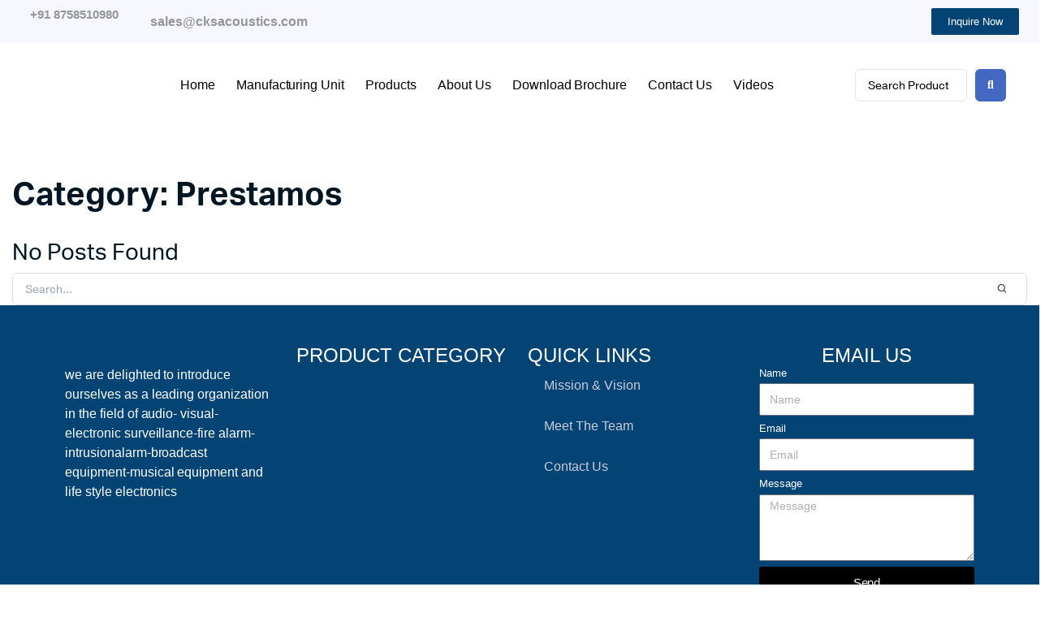

--- FILE ---
content_type: text/html; charset=UTF-8
request_url: https://cksacoustics.com/category/prestamos/
body_size: 31143
content:

<!DOCTYPE html>
<html lang="en-US">
<head>
	<meta charset="UTF-8">
	<meta name="viewport" content="width=device-width, initial-scale=1.0, maximum-scale=1">

	<meta name='robots' content='index, follow, max-image-preview:large, max-snippet:-1, max-video-preview:-1' />

	<!-- This site is optimized with the Yoast SEO plugin v26.7 - https://yoast.com/wordpress/plugins/seo/ -->
	<title>Prestamos Archives - CKS</title>
	<link rel="canonical" href="https://cksacoustics.com/category/prestamos/" />
	<meta property="og:locale" content="en_US" />
	<meta property="og:type" content="article" />
	<meta property="og:title" content="Prestamos Archives - CKS" />
	<meta property="og:url" content="https://cksacoustics.com/category/prestamos/" />
	<meta property="og:site_name" content="CKS" />
	<meta name="twitter:card" content="summary_large_image" />
	<script type="application/ld+json" class="yoast-schema-graph">{"@context":"https://schema.org","@graph":[{"@type":"CollectionPage","@id":"https://cksacoustics.com/category/prestamos/","url":"https://cksacoustics.com/category/prestamos/","name":"Prestamos Archives - CKS","isPartOf":{"@id":"https://cksacoustics.com/#website"},"breadcrumb":{"@id":"https://cksacoustics.com/category/prestamos/#breadcrumb"},"inLanguage":"en-US"},{"@type":"BreadcrumbList","@id":"https://cksacoustics.com/category/prestamos/#breadcrumb","itemListElement":[{"@type":"ListItem","position":1,"name":"Home","item":"https://cksacoustics.com/"},{"@type":"ListItem","position":2,"name":"Prestamos"}]},{"@type":"WebSite","@id":"https://cksacoustics.com/#website","url":"https://cksacoustics.com/","name":"CKS","description":"Acoustics","publisher":{"@id":"https://cksacoustics.com/#organization"},"potentialAction":[{"@type":"SearchAction","target":{"@type":"EntryPoint","urlTemplate":"https://cksacoustics.com/?s={search_term_string}"},"query-input":{"@type":"PropertyValueSpecification","valueRequired":true,"valueName":"search_term_string"}}],"inLanguage":"en-US"},{"@type":"Organization","@id":"https://cksacoustics.com/#organization","name":"CKS","url":"https://cksacoustics.com/","logo":{"@type":"ImageObject","inLanguage":"en-US","@id":"https://cksacoustics.com/#/schema/logo/image/","url":"https://cksacoustics.com/wp-content/uploads/2019/08/CKS_logo.png","contentUrl":"https://cksacoustics.com/wp-content/uploads/2019/08/CKS_logo.png","width":500,"height":209,"caption":"CKS"},"image":{"@id":"https://cksacoustics.com/#/schema/logo/image/"}}]}</script>
	<!-- / Yoast SEO plugin. -->


<link rel='dns-prefetch' href='//www.googletagmanager.com' />
<link rel="alternate" type="application/rss+xml" title="CKS &raquo; Feed" href="https://cksacoustics.com/feed/" />
<link rel="alternate" type="application/rss+xml" title="CKS &raquo; Comments Feed" href="https://cksacoustics.com/comments/feed/" />
<link rel="alternate" type="application/rss+xml" title="CKS &raquo; Prestamos Category Feed" href="https://cksacoustics.com/category/prestamos/feed/" />
<style id='wp-img-auto-sizes-contain-inline-css' type='text/css'>
img:is([sizes=auto i],[sizes^="auto," i]){contain-intrinsic-size:3000px 1500px}
/*# sourceURL=wp-img-auto-sizes-contain-inline-css */
</style>

<link rel='stylesheet' id='ht_ctc_main_css-css' href='https://cksacoustics.com/wp-content/plugins/click-to-chat-for-whatsapp/new/inc/assets/css/main.css?ver=4.35' type='text/css' media='all' />
<link rel='stylesheet' id='simple-lightbox-css-css' href='https://cksacoustics.com/wp-content/plugins/portfolio-elementor/elementor/../vendor/simplelightbox/dist/simplelightbox.min.css?ver=2.14.2' type='text/css' media='all' />
<link rel='stylesheet' id='elpt-portfolio-css-css' href='https://cksacoustics.com/wp-content/plugins/portfolio-elementor/elementor/../assets/css/powerfolio_css.css?ver=3.2.2' type='text/css' media='all' />
<link rel='stylesheet' id='owl-carousel-css-css' href='https://cksacoustics.com/wp-content/plugins/portfolio-elementor/elementor/../vendor/owl.carousel/assets/owl.carousel.css?ver=2.3.4' type='text/css' media='all' />
<link rel='stylesheet' id='owl-carousel-theme-css-css' href='https://cksacoustics.com/wp-content/plugins/portfolio-elementor/elementor/../vendor/owl.carousel/assets/owl.theme.default.min.css?ver=2.3.4' type='text/css' media='all' />
<link rel='stylesheet' id='pwrgrids-css-css' href='https://cksacoustics.com/wp-content/plugins/portfolio-elementor/elementor/../assets/css/pwrgrids_css.css?ver=3.2.2' type='text/css' media='all' />
<style id='wp-emoji-styles-inline-css' type='text/css'>

	img.wp-smiley, img.emoji {
		display: inline !important;
		border: none !important;
		box-shadow: none !important;
		height: 1em !important;
		width: 1em !important;
		margin: 0 0.07em !important;
		vertical-align: -0.1em !important;
		background: none !important;
		padding: 0 !important;
	}
/*# sourceURL=wp-emoji-styles-inline-css */
</style>
<link rel='stylesheet' id='wp-block-library-css' href='https://cksacoustics.com/wp-includes/css/dist/block-library/style.min.css?ver=6.9' type='text/css' media='all' />
<style id='classic-theme-styles-inline-css' type='text/css'>
/*! This file is auto-generated */
.wp-block-button__link{color:#fff;background-color:#32373c;border-radius:9999px;box-shadow:none;text-decoration:none;padding:calc(.667em + 2px) calc(1.333em + 2px);font-size:1.125em}.wp-block-file__button{background:#32373c;color:#fff;text-decoration:none}
/*# sourceURL=/wp-includes/css/classic-themes.min.css */
</style>
<style id='powerfolio-portfolio-block-style-inline-css' type='text/css'>
.wp-block-create-block-my-first-block{background-color:#21759b;color:#fff;padding:2px}

/*# sourceURL=https://cksacoustics.com/wp-content/plugins/portfolio-elementor/build/portfolio-block/style-index.css */
</style>
<style id='powerfolio-image-gallery-block-style-inline-css' type='text/css'>
.wp-block-create-block-my-first-block{background-color:#21759b;color:#fff;padding:2px}

/*# sourceURL=https://cksacoustics.com/wp-content/plugins/portfolio-elementor/build/image-gallery-block/style-index.css */
</style>
<style id='safe-svg-svg-icon-style-inline-css' type='text/css'>
.safe-svg-cover{text-align:center}.safe-svg-cover .safe-svg-inside{display:inline-block;max-width:100%}.safe-svg-cover svg{fill:currentColor;height:100%;max-height:100%;max-width:100%;width:100%}

/*# sourceURL=https://cksacoustics.com/wp-content/plugins/safe-svg/dist/safe-svg-block-frontend.css */
</style>
<style id='global-styles-inline-css' type='text/css'>
:root{--wp--preset--aspect-ratio--square: 1;--wp--preset--aspect-ratio--4-3: 4/3;--wp--preset--aspect-ratio--3-4: 3/4;--wp--preset--aspect-ratio--3-2: 3/2;--wp--preset--aspect-ratio--2-3: 2/3;--wp--preset--aspect-ratio--16-9: 16/9;--wp--preset--aspect-ratio--9-16: 9/16;--wp--preset--color--black: #000000;--wp--preset--color--cyan-bluish-gray: #abb8c3;--wp--preset--color--white: #ffffff;--wp--preset--color--pale-pink: #f78da7;--wp--preset--color--vivid-red: #cf2e2e;--wp--preset--color--luminous-vivid-orange: #ff6900;--wp--preset--color--luminous-vivid-amber: #fcb900;--wp--preset--color--light-green-cyan: #7bdcb5;--wp--preset--color--vivid-green-cyan: #00d084;--wp--preset--color--pale-cyan-blue: #8ed1fc;--wp--preset--color--vivid-cyan-blue: #0693e3;--wp--preset--color--vivid-purple: #9b51e0;--wp--preset--gradient--vivid-cyan-blue-to-vivid-purple: linear-gradient(135deg,rgb(6,147,227) 0%,rgb(155,81,224) 100%);--wp--preset--gradient--light-green-cyan-to-vivid-green-cyan: linear-gradient(135deg,rgb(122,220,180) 0%,rgb(0,208,130) 100%);--wp--preset--gradient--luminous-vivid-amber-to-luminous-vivid-orange: linear-gradient(135deg,rgb(252,185,0) 0%,rgb(255,105,0) 100%);--wp--preset--gradient--luminous-vivid-orange-to-vivid-red: linear-gradient(135deg,rgb(255,105,0) 0%,rgb(207,46,46) 100%);--wp--preset--gradient--very-light-gray-to-cyan-bluish-gray: linear-gradient(135deg,rgb(238,238,238) 0%,rgb(169,184,195) 100%);--wp--preset--gradient--cool-to-warm-spectrum: linear-gradient(135deg,rgb(74,234,220) 0%,rgb(151,120,209) 20%,rgb(207,42,186) 40%,rgb(238,44,130) 60%,rgb(251,105,98) 80%,rgb(254,248,76) 100%);--wp--preset--gradient--blush-light-purple: linear-gradient(135deg,rgb(255,206,236) 0%,rgb(152,150,240) 100%);--wp--preset--gradient--blush-bordeaux: linear-gradient(135deg,rgb(254,205,165) 0%,rgb(254,45,45) 50%,rgb(107,0,62) 100%);--wp--preset--gradient--luminous-dusk: linear-gradient(135deg,rgb(255,203,112) 0%,rgb(199,81,192) 50%,rgb(65,88,208) 100%);--wp--preset--gradient--pale-ocean: linear-gradient(135deg,rgb(255,245,203) 0%,rgb(182,227,212) 50%,rgb(51,167,181) 100%);--wp--preset--gradient--electric-grass: linear-gradient(135deg,rgb(202,248,128) 0%,rgb(113,206,126) 100%);--wp--preset--gradient--midnight: linear-gradient(135deg,rgb(2,3,129) 0%,rgb(40,116,252) 100%);--wp--preset--font-size--small: 13px;--wp--preset--font-size--medium: 20px;--wp--preset--font-size--large: 36px;--wp--preset--font-size--x-large: 42px;--wp--preset--spacing--20: 0.44rem;--wp--preset--spacing--30: 0.67rem;--wp--preset--spacing--40: 1rem;--wp--preset--spacing--50: 1.5rem;--wp--preset--spacing--60: 2.25rem;--wp--preset--spacing--70: 3.38rem;--wp--preset--spacing--80: 5.06rem;--wp--preset--shadow--natural: 6px 6px 9px rgba(0, 0, 0, 0.2);--wp--preset--shadow--deep: 12px 12px 50px rgba(0, 0, 0, 0.4);--wp--preset--shadow--sharp: 6px 6px 0px rgba(0, 0, 0, 0.2);--wp--preset--shadow--outlined: 6px 6px 0px -3px rgb(255, 255, 255), 6px 6px rgb(0, 0, 0);--wp--preset--shadow--crisp: 6px 6px 0px rgb(0, 0, 0);}:where(.is-layout-flex){gap: 0.5em;}:where(.is-layout-grid){gap: 0.5em;}body .is-layout-flex{display: flex;}.is-layout-flex{flex-wrap: wrap;align-items: center;}.is-layout-flex > :is(*, div){margin: 0;}body .is-layout-grid{display: grid;}.is-layout-grid > :is(*, div){margin: 0;}:where(.wp-block-columns.is-layout-flex){gap: 2em;}:where(.wp-block-columns.is-layout-grid){gap: 2em;}:where(.wp-block-post-template.is-layout-flex){gap: 1.25em;}:where(.wp-block-post-template.is-layout-grid){gap: 1.25em;}.has-black-color{color: var(--wp--preset--color--black) !important;}.has-cyan-bluish-gray-color{color: var(--wp--preset--color--cyan-bluish-gray) !important;}.has-white-color{color: var(--wp--preset--color--white) !important;}.has-pale-pink-color{color: var(--wp--preset--color--pale-pink) !important;}.has-vivid-red-color{color: var(--wp--preset--color--vivid-red) !important;}.has-luminous-vivid-orange-color{color: var(--wp--preset--color--luminous-vivid-orange) !important;}.has-luminous-vivid-amber-color{color: var(--wp--preset--color--luminous-vivid-amber) !important;}.has-light-green-cyan-color{color: var(--wp--preset--color--light-green-cyan) !important;}.has-vivid-green-cyan-color{color: var(--wp--preset--color--vivid-green-cyan) !important;}.has-pale-cyan-blue-color{color: var(--wp--preset--color--pale-cyan-blue) !important;}.has-vivid-cyan-blue-color{color: var(--wp--preset--color--vivid-cyan-blue) !important;}.has-vivid-purple-color{color: var(--wp--preset--color--vivid-purple) !important;}.has-black-background-color{background-color: var(--wp--preset--color--black) !important;}.has-cyan-bluish-gray-background-color{background-color: var(--wp--preset--color--cyan-bluish-gray) !important;}.has-white-background-color{background-color: var(--wp--preset--color--white) !important;}.has-pale-pink-background-color{background-color: var(--wp--preset--color--pale-pink) !important;}.has-vivid-red-background-color{background-color: var(--wp--preset--color--vivid-red) !important;}.has-luminous-vivid-orange-background-color{background-color: var(--wp--preset--color--luminous-vivid-orange) !important;}.has-luminous-vivid-amber-background-color{background-color: var(--wp--preset--color--luminous-vivid-amber) !important;}.has-light-green-cyan-background-color{background-color: var(--wp--preset--color--light-green-cyan) !important;}.has-vivid-green-cyan-background-color{background-color: var(--wp--preset--color--vivid-green-cyan) !important;}.has-pale-cyan-blue-background-color{background-color: var(--wp--preset--color--pale-cyan-blue) !important;}.has-vivid-cyan-blue-background-color{background-color: var(--wp--preset--color--vivid-cyan-blue) !important;}.has-vivid-purple-background-color{background-color: var(--wp--preset--color--vivid-purple) !important;}.has-black-border-color{border-color: var(--wp--preset--color--black) !important;}.has-cyan-bluish-gray-border-color{border-color: var(--wp--preset--color--cyan-bluish-gray) !important;}.has-white-border-color{border-color: var(--wp--preset--color--white) !important;}.has-pale-pink-border-color{border-color: var(--wp--preset--color--pale-pink) !important;}.has-vivid-red-border-color{border-color: var(--wp--preset--color--vivid-red) !important;}.has-luminous-vivid-orange-border-color{border-color: var(--wp--preset--color--luminous-vivid-orange) !important;}.has-luminous-vivid-amber-border-color{border-color: var(--wp--preset--color--luminous-vivid-amber) !important;}.has-light-green-cyan-border-color{border-color: var(--wp--preset--color--light-green-cyan) !important;}.has-vivid-green-cyan-border-color{border-color: var(--wp--preset--color--vivid-green-cyan) !important;}.has-pale-cyan-blue-border-color{border-color: var(--wp--preset--color--pale-cyan-blue) !important;}.has-vivid-cyan-blue-border-color{border-color: var(--wp--preset--color--vivid-cyan-blue) !important;}.has-vivid-purple-border-color{border-color: var(--wp--preset--color--vivid-purple) !important;}.has-vivid-cyan-blue-to-vivid-purple-gradient-background{background: var(--wp--preset--gradient--vivid-cyan-blue-to-vivid-purple) !important;}.has-light-green-cyan-to-vivid-green-cyan-gradient-background{background: var(--wp--preset--gradient--light-green-cyan-to-vivid-green-cyan) !important;}.has-luminous-vivid-amber-to-luminous-vivid-orange-gradient-background{background: var(--wp--preset--gradient--luminous-vivid-amber-to-luminous-vivid-orange) !important;}.has-luminous-vivid-orange-to-vivid-red-gradient-background{background: var(--wp--preset--gradient--luminous-vivid-orange-to-vivid-red) !important;}.has-very-light-gray-to-cyan-bluish-gray-gradient-background{background: var(--wp--preset--gradient--very-light-gray-to-cyan-bluish-gray) !important;}.has-cool-to-warm-spectrum-gradient-background{background: var(--wp--preset--gradient--cool-to-warm-spectrum) !important;}.has-blush-light-purple-gradient-background{background: var(--wp--preset--gradient--blush-light-purple) !important;}.has-blush-bordeaux-gradient-background{background: var(--wp--preset--gradient--blush-bordeaux) !important;}.has-luminous-dusk-gradient-background{background: var(--wp--preset--gradient--luminous-dusk) !important;}.has-pale-ocean-gradient-background{background: var(--wp--preset--gradient--pale-ocean) !important;}.has-electric-grass-gradient-background{background: var(--wp--preset--gradient--electric-grass) !important;}.has-midnight-gradient-background{background: var(--wp--preset--gradient--midnight) !important;}.has-small-font-size{font-size: var(--wp--preset--font-size--small) !important;}.has-medium-font-size{font-size: var(--wp--preset--font-size--medium) !important;}.has-large-font-size{font-size: var(--wp--preset--font-size--large) !important;}.has-x-large-font-size{font-size: var(--wp--preset--font-size--x-large) !important;}
:where(.wp-block-post-template.is-layout-flex){gap: 1.25em;}:where(.wp-block-post-template.is-layout-grid){gap: 1.25em;}
:where(.wp-block-term-template.is-layout-flex){gap: 1.25em;}:where(.wp-block-term-template.is-layout-grid){gap: 1.25em;}
:where(.wp-block-columns.is-layout-flex){gap: 2em;}:where(.wp-block-columns.is-layout-grid){gap: 2em;}
:root :where(.wp-block-pullquote){font-size: 1.5em;line-height: 1.6;}
/*# sourceURL=global-styles-inline-css */
</style>
<link rel='stylesheet' id='contact-form-7-css' href='https://cksacoustics.com/wp-content/plugins/contact-form-7/includes/css/styles.css?ver=6.1.4' type='text/css' media='all' />
<style id='woocommerce-inline-inline-css' type='text/css'>
.woocommerce form .form-row .required { visibility: visible; }
/*# sourceURL=woocommerce-inline-inline-css */
</style>
<link rel='stylesheet' id='machic-typekit-css' href='https://cksacoustics.com/wp-content/themes/machic/assets/css/typekit.css?ver=1.0' type='text/css' media='all' />
<link rel='stylesheet' id='bootstrap-css' href='https://cksacoustics.com/wp-content/themes/machic/assets/css/bootstrap.min.css?ver=1.0' type='text/css' media='all' />
<link rel='stylesheet' id='select2-css' href='https://cksacoustics.com/wp-content/plugins/woocommerce/assets/css/select2.css?ver=10.4.3' type='text/css' media='all' />
<link rel='stylesheet' id='machic-base-css' href='https://cksacoustics.com/wp-content/themes/machic/assets/css/base.css?ver=1.0' type='text/css' media='all' />
<link rel='stylesheet' id='machic-klbicon-css' href='https://cksacoustics.com/wp-content/themes/machic/assets/css/klbicon.css?ver=1.0' type='text/css' media='all' />
<link rel='stylesheet' id='machic-style-css' href='https://cksacoustics.com/wp-content/themes/machic-child/style.css?ver=6.9' type='text/css' media='all' />
<link rel='stylesheet' id='elementor-frontend-css' href='https://cksacoustics.com/wp-content/plugins/elementor/assets/css/frontend.min.css?ver=3.34.1' type='text/css' media='all' />
<link rel='stylesheet' id='widget-heading-css' href='https://cksacoustics.com/wp-content/plugins/elementor/assets/css/widget-heading.min.css?ver=3.34.1' type='text/css' media='all' />
<link rel='stylesheet' id='widget-image-css' href='https://cksacoustics.com/wp-content/plugins/elementor/assets/css/widget-image.min.css?ver=3.34.1' type='text/css' media='all' />
<link rel='stylesheet' id='widget-nav-menu-css' href='https://cksacoustics.com/wp-content/plugins/elementor-pro/assets/css/widget-nav-menu.min.css?ver=3.34.0' type='text/css' media='all' />
<link rel='stylesheet' id='widget-form-css' href='https://cksacoustics.com/wp-content/plugins/elementor-pro/assets/css/widget-form.min.css?ver=3.34.0' type='text/css' media='all' />
<link rel='stylesheet' id='widget-social-icons-css' href='https://cksacoustics.com/wp-content/plugins/elementor/assets/css/widget-social-icons.min.css?ver=3.34.1' type='text/css' media='all' />
<link rel='stylesheet' id='e-apple-webkit-css' href='https://cksacoustics.com/wp-content/plugins/elementor/assets/css/conditionals/apple-webkit.min.css?ver=3.34.1' type='text/css' media='all' />
<link rel='stylesheet' id='elementor-icons-css' href='https://cksacoustics.com/wp-content/plugins/elementor/assets/lib/eicons/css/elementor-icons.min.css?ver=5.45.0' type='text/css' media='all' />
<link rel='stylesheet' id='elementor-post-36642-css' href='https://cksacoustics.com/wp-content/uploads/elementor/css/post-36642.css?ver=1768307869' type='text/css' media='all' />
<link rel='stylesheet' id='elementor-post-36646-css' href='https://cksacoustics.com/wp-content/uploads/elementor/css/post-36646.css?ver=1768307869' type='text/css' media='all' />
<link rel='stylesheet' id='elementor-post-36655-css' href='https://cksacoustics.com/wp-content/uploads/elementor/css/post-36655.css?ver=1768307870' type='text/css' media='all' />
<link rel='stylesheet' id='parent-style-css' href='https://cksacoustics.com/wp-content/themes/machic/style.css?ver=6.9' type='text/css' media='all' />
<link rel='stylesheet' id='machic-child-style-css' href='https://cksacoustics.com/wp-content/themes/machic-child/style.css?ver=1.2.9' type='text/css' media='all' />
<link rel='stylesheet' id='jquery-chosen-css' href='https://cksacoustics.com/wp-content/plugins/jet-search/assets/lib/chosen/chosen.min.css?ver=1.8.7' type='text/css' media='all' />
<link rel='stylesheet' id='jet-search-css' href='https://cksacoustics.com/wp-content/plugins/jet-search/assets/css/jet-search.css?ver=3.5.16' type='text/css' media='all' />
<link rel='stylesheet' id='elementor-gf-local-shipporiantiqueb1-css' href='https://cksacoustics.com/wp-content/uploads/elementor/google-fonts/css/shipporiantiqueb1.css?ver=1747394069' type='text/css' media='all' />
<link rel='stylesheet' id='elementor-gf-local-robotoslab-css' href='https://cksacoustics.com/wp-content/uploads/elementor/google-fonts/css/robotoslab.css?ver=1747394071' type='text/css' media='all' />
<link rel='stylesheet' id='elementor-gf-local-roboto-css' href='https://cksacoustics.com/wp-content/uploads/elementor/google-fonts/css/roboto.css?ver=1747394076' type='text/css' media='all' />
<link rel='stylesheet' id='elementor-gf-local-robotoserif-css' href='https://cksacoustics.com/wp-content/uploads/elementor/google-fonts/css/robotoserif.css?ver=1747394079' type='text/css' media='all' />
<link rel='stylesheet' id='elementor-icons-shared-0-css' href='https://cksacoustics.com/wp-content/plugins/elementor/assets/lib/font-awesome/css/fontawesome.min.css?ver=5.15.3' type='text/css' media='all' />
<link rel='stylesheet' id='elementor-icons-fa-solid-css' href='https://cksacoustics.com/wp-content/plugins/elementor/assets/lib/font-awesome/css/solid.min.css?ver=5.15.3' type='text/css' media='all' />
<link rel='stylesheet' id='elementor-icons-fa-brands-css' href='https://cksacoustics.com/wp-content/plugins/elementor/assets/lib/font-awesome/css/brands.min.css?ver=5.15.3' type='text/css' media='all' />
<script type="text/template" id="tmpl-variation-template">
	<div class="woocommerce-variation-description">{{{ data.variation.variation_description }}}</div>
	<div class="woocommerce-variation-price">{{{ data.variation.price_html }}}</div>
	<div class="woocommerce-variation-availability">{{{ data.variation.availability_html }}}</div>
</script>
<script type="text/template" id="tmpl-unavailable-variation-template">
	<p role="alert">Sorry, this product is unavailable. Please choose a different combination.</p>
</script>
<script type="text/javascript" src="https://cksacoustics.com/wp-includes/js/jquery/jquery.min.js?ver=3.7.1" id="jquery-core-js"></script>
<script type="text/javascript" src="https://cksacoustics.com/wp-includes/js/jquery/jquery-migrate.min.js?ver=3.4.1" id="jquery-migrate-js"></script>
<script type="text/javascript" src="https://cksacoustics.com/wp-includes/js/imagesloaded.min.js?ver=6.9" id="imagesLoaded-js"></script>
<script type="text/javascript" src="https://cksacoustics.com/wp-includes/js/underscore.min.js?ver=1.13.7" id="underscore-js"></script>
<script type="text/javascript" id="wp-util-js-extra">
/* <![CDATA[ */
var _wpUtilSettings = {"ajax":{"url":"/wp-admin/admin-ajax.php"}};
//# sourceURL=wp-util-js-extra
/* ]]> */
</script>
<script type="text/javascript" src="https://cksacoustics.com/wp-includes/js/wp-util.min.js?ver=6.9" id="wp-util-js"></script>
<script type="text/javascript" src="https://cksacoustics.com/wp-content/plugins/woocommerce/assets/js/jquery-blockui/jquery.blockUI.min.js?ver=2.7.0-wc.10.4.3" id="wc-jquery-blockui-js" data-wp-strategy="defer"></script>
<script type="text/javascript" id="wc-add-to-cart-js-extra">
/* <![CDATA[ */
var wc_add_to_cart_params = {"ajax_url":"/wp-admin/admin-ajax.php","wc_ajax_url":"/?wc-ajax=%%endpoint%%","i18n_view_cart":"View cart","cart_url":"https://cksacoustics.com","is_cart":"","cart_redirect_after_add":"no"};
//# sourceURL=wc-add-to-cart-js-extra
/* ]]> */
</script>
<script type="text/javascript" src="https://cksacoustics.com/wp-content/plugins/woocommerce/assets/js/frontend/add-to-cart.min.js?ver=10.4.3" id="wc-add-to-cart-js" data-wp-strategy="defer"></script>
<script type="text/javascript" src="https://cksacoustics.com/wp-content/plugins/woocommerce/assets/js/js-cookie/js.cookie.min.js?ver=2.1.4-wc.10.4.3" id="wc-js-cookie-js" data-wp-strategy="defer"></script>
<script type="text/javascript" src="https://cksacoustics.com/wp-content/plugins/js_composer/assets/js/vendors/woocommerce-add-to-cart.js?ver=7.0" id="vc_woocommerce-add-to-cart-js-js"></script>
<script type="text/javascript" id="wc-add-to-cart-variation-js-extra">
/* <![CDATA[ */
var wc_add_to_cart_variation_params = {"wc_ajax_url":"/?wc-ajax=%%endpoint%%","i18n_no_matching_variations_text":"Sorry, no products matched your selection. Please choose a different combination.","i18n_make_a_selection_text":"Please select some product options before adding this product to your cart.","i18n_unavailable_text":"Sorry, this product is unavailable. Please choose a different combination.","i18n_reset_alert_text":"Your selection has been reset. Please select some product options before adding this product to your cart."};
//# sourceURL=wc-add-to-cart-variation-js-extra
/* ]]> */
</script>
<script type="text/javascript" src="https://cksacoustics.com/wp-content/plugins/woocommerce/assets/js/frontend/add-to-cart-variation.min.js?ver=10.4.3" id="wc-add-to-cart-variation-js" defer="defer" data-wp-strategy="defer"></script>
<script type="text/javascript" src="https://cksacoustics.com/wp-content/themes/machic/includes/pjax/js/helpers.js?ver=1.0" id="pjax-helpers-js"></script>
<script type="text/javascript" src="https://cksacoustics.com/wp-content/plugins/wp-image-zoooom/assets/js/jquery.image_zoom.min.js?ver=1.60" id="image_zoooom-js" defer="defer" data-wp-strategy="defer" fetchpriority="low"></script>
<script type="text/javascript" id="image_zoooom-init-js-extra">
/* <![CDATA[ */
var IZ = {"options":{"lensShape":"square","lensSize":200,"lensBorderSize":1,"lensBorderColour":"#ffffff","borderRadius":0,"cursor":"crosshair","zoomWindowWidth":200,"zoomWindowHeight":200,"zoomWindowOffsetx":5,"borderSize":1,"borderColour":"#888888","zoomWindowShadow":4,"lensFadeIn":500,"lensFadeOut":500,"zoomWindowFadeIn":500,"zoomWindowFadeOut":500,"easingAmount":1,"tint":"true","tintColour":"#ffffff","tintOpacity":0.1},"with_woocommerce":"0","exchange_thumbnails":"1","enable_mobile":"1","woo_categories":"0","woo_slider":"1","enable_surecart":"0"};
//# sourceURL=image_zoooom-init-js-extra
/* ]]> */
</script>
<script type="text/javascript" src="https://cksacoustics.com/wp-content/plugins/wp-image-zoooom/assets/js/image_zoom-init.js?ver=1.60" id="image_zoooom-init-js" defer="defer" data-wp-strategy="defer" fetchpriority="low"></script>

<!-- Google tag (gtag.js) snippet added by Site Kit -->
<!-- Google Analytics snippet added by Site Kit -->
<script type="text/javascript" src="https://www.googletagmanager.com/gtag/js?id=GT-TX2VVHQP" id="google_gtagjs-js" async></script>
<script type="text/javascript" id="google_gtagjs-js-after">
/* <![CDATA[ */
window.dataLayer = window.dataLayer || [];function gtag(){dataLayer.push(arguments);}
gtag("set","linker",{"domains":["cksacoustics.com"]});
gtag("js", new Date());
gtag("set", "developer_id.dZTNiMT", true);
gtag("config", "GT-TX2VVHQP");
 window._googlesitekit = window._googlesitekit || {}; window._googlesitekit.throttledEvents = []; window._googlesitekit.gtagEvent = (name, data) => { var key = JSON.stringify( { name, data } ); if ( !! window._googlesitekit.throttledEvents[ key ] ) { return; } window._googlesitekit.throttledEvents[ key ] = true; setTimeout( () => { delete window._googlesitekit.throttledEvents[ key ]; }, 5 ); gtag( "event", name, { ...data, event_source: "site-kit" } ); }; 
//# sourceURL=google_gtagjs-js-after
/* ]]> */
</script>
<script></script><link rel="https://api.w.org/" href="https://cksacoustics.com/wp-json/" /><link rel="alternate" title="JSON" type="application/json" href="https://cksacoustics.com/wp-json/wp/v2/categories/559" /><link rel="EditURI" type="application/rsd+xml" title="RSD" href="https://cksacoustics.com/xmlrpc.php?rsd" />
<meta name="generator" content="WordPress 6.9" />
<meta name="generator" content="WooCommerce 10.4.3" />
<meta name="generator" content="Site Kit by Google 1.170.0" /><meta name="keywords" content=" CKS acoustics, CKS, cks, Best CRG 5010, Best audio system for café, Best restaurant sound system, Best gym speakers, Best commercial audio solutions, Best speaker manufacturer India, Best premium sound system, Best pro audio, Best power amplifier, Best PA amplifier, Best 2 zone amplifier, Best microphone, Best wireless microphone, Best boundary mic, Best stage mic, Best gooseneck mic, Best overhead mic, Best 250 watt amplifier, Best 180 watt amplifier, Best wired microphone, Best microphone stand, Best antenna distribution system, Best mixer, Best audio mixer, Best analogue mixer, Best speaker, Best speaker column, Best speaker cabinet, Best active speaker, Best passive speaker, Best stage monitor, Best subwoofer, Best crossover, Best network, Best digital crossover, Best analog crossover, Best speaker components, Best line array">



<!-- Primary Meta Tags -->
<title>CKS Acoustics – Premium Audio Solutions for Cafés, Gyms, and Homes</title>
<meta name="description" content="Discover powerful audio systems, amplifiers, and speakers tailored for commercial and personal use. Built for performance, trusted across India.">

<!-- Open Graph / Facebook Meta Tags -->
<meta property="og:site_name" content="CKS Acoustics">
<meta property="og:title" content="CKS Acoustics – Premium Audio Solutions for Cafés, Gyms, and Homes">
<meta property="og:description" content="Explore our powerful speakers, amplifiers, and home & commercial sound systems. Designed for performance and reliability.">
<meta property="og:type" content="website">
<meta property="og:url" content="https://cksacoustics.com/">
<meta property="og:image" content="https://cksacoustics.com/wp-content/uploads/2025/07/Untitled-design-9.jpg">
<meta property="og:image:type" content="image/jpeg">
<meta property="og:image:width" content="1200">
<meta property="og:image:height" content="630">


<!-- Google Tag Manager -->
<script>(function(w,d,s,l,i){w[l]=w[l]||[];w[l].push({'gtm.start':
new Date().getTime(),event:'gtm.js'});var f=d.getElementsByTagName(s)[0],
j=d.createElement(s),dl=l!='dataLayer'?'&l='+l:'';j.async=true;j.src=
'https://www.googletagmanager.com/gtm.js?id='+i+dl;f.parentNode.insertBefore(j,f);
})(window,document,'script','dataLayer','GTM-KCMPCF8');</script>
<!-- End Google Tag Manager --><style>
        .single-product .price {
            display: block !important;
            font-size: 18px;
            color: #000;
            margin: 10px 0;
        }
    </style>	<noscript><style>.woocommerce-product-gallery{ opacity: 1 !important; }</style></noscript>
	
<!-- Google AdSense meta tags added by Site Kit -->
<meta name="google-adsense-platform-account" content="ca-host-pub-2644536267352236">
<meta name="google-adsense-platform-domain" content="sitekit.withgoogle.com">
<!-- End Google AdSense meta tags added by Site Kit -->
<meta name="generator" content="Elementor 3.34.1; features: additional_custom_breakpoints; settings: css_print_method-external, google_font-enabled, font_display-swap">
			<style>
				.e-con.e-parent:nth-of-type(n+4):not(.e-lazyloaded):not(.e-no-lazyload),
				.e-con.e-parent:nth-of-type(n+4):not(.e-lazyloaded):not(.e-no-lazyload) * {
					background-image: none !important;
				}
				@media screen and (max-height: 1024px) {
					.e-con.e-parent:nth-of-type(n+3):not(.e-lazyloaded):not(.e-no-lazyload),
					.e-con.e-parent:nth-of-type(n+3):not(.e-lazyloaded):not(.e-no-lazyload) * {
						background-image: none !important;
					}
				}
				@media screen and (max-height: 640px) {
					.e-con.e-parent:nth-of-type(n+2):not(.e-lazyloaded):not(.e-no-lazyload),
					.e-con.e-parent:nth-of-type(n+2):not(.e-lazyloaded):not(.e-no-lazyload) * {
						background-image: none !important;
					}
				}
			</style>
			<meta name="generator" content="Powered by WPBakery Page Builder - drag and drop page builder for WordPress."/>
<style type="text/css">img.zoooom,.zoooom img{padding:0!important;}.dialog-lightbox-widget-content[style] { top: 0 !important; left: 0 !important;}body.elementor-editor-active .zoooom::before { content: "\f179     Zoom applied to the image. Check on the frontend"; position: absolute; margin-top: 12px; text-align: right; background-color: white; line-height: 1.4em; left: 5%; padding: 0 10px 6px; font-family: dashicons; font-size: 0.9em; font-style: italic; z-index: 20; }.vc_editor.compose-mode .zoooom::before { content: "\f179     Zoom applied to the image. Check on the frontend"; position: absolute; margin-top: 12px; text-align: right; background-color: white; line-height: 1.4em; left: 5%; padding: 0 10px 6px; font-family: dashicons; font-size: 0.9em; font-style: italic; z-index: 20; }</style><script type="text/javascript"></script><link rel="icon" href="https://cksacoustics.com/wp-content/uploads/2019/09/CKS-Favicon-54x54.png" sizes="32x32" />
<link rel="icon" href="https://cksacoustics.com/wp-content/uploads/2019/09/CKS-Favicon.png" sizes="192x192" />
<link rel="apple-touch-icon" href="https://cksacoustics.com/wp-content/uploads/2019/09/CKS-Favicon.png" />
<meta name="msapplication-TileImage" content="https://cksacoustics.com/wp-content/uploads/2019/09/CKS-Favicon.png" />
		<style type="text/css" id="wp-custom-css">
			/* Force black sale price even when theme overrides it */
body .product .price ins .woocommerce-Price-amount,
body .product .price ins {
    color: black !important;
}

/* Hide all WooCommerce prices in product grids */
.woocommerce ul.products li.product .price,
.woocommerce ul.products li.product .price *,
.woocommerce-page ul.products li.product .price,
.woocommerce-page ul.products li.product .price *,
.woocommerce-loop-product__price,
.woocommerce-loop-product__price *,
.price,
.price *,
.amount,
.amount *,
.woocommerce-Price-amount,
.woocommerce-Price-amount *,
.woocommerce ul.products li.product del,
.woocommerce ul.products li.product ins {
    display: none !important;
    visibility: hidden !important;
    height: 0 !important;
    margin: 0 !important;
    padding: 0 !important;
}
/* theme logo hide */
img[src*="logo-light.png"] {
    display: none !important;
}
		</style>
		<noscript><style> .wpb_animate_when_almost_visible { opacity: 1; }</style></noscript></head>

<body class="archive category category-prestamos category-559 wp-custom-logo wp-theme-machic wp-child-theme-machic-child theme-machic woocommerce-no-js esm-default  wpb-js-composer js-comp-ver-7.0 vc_responsive elementor-default elementor-kit-36642">
<!-- Google Tag Manager (noscript) -->
<noscript><iframe src="https://www.googletagmanager.com/ns.html?id=GTM-KCMPCF8"
height="0" width="0" style="display:none;visibility:hidden"></iframe></noscript>
<!-- End Google Tag Manager (noscript) -->
	
	<aside class="site-offcanvas">
	<div class="site-scroll">
		<div class="site-offcanvas-row site-offcanvas-header">
			<div class="column left">
				<div class="site-brand">
					<a href="https://cksacoustics.com/" title="CKS">
													<img src="https://cksacoustics.com/wp-content/themes/machic/assets/images/logo-light.png" alt="CKS">
											
					</a>
				</div><!-- site-brand -->
			</div><!-- column -->
			<div class="column right">
				<div class="site-offcanvas-close">
					<i class="klbth-icon-cancel"></i>
				</div><!-- site-offcanvas-close -->
			</div><!-- column -->
		</div><!-- site-offcanvas-header -->
		<div class="site-offcanvas-row site-offcanvas-body">
			
			<div class="offcanvas-menu-container">
				<div class="offcanvas-menu-wrapper">

										
					<nav class="site-menu vertical primary">
											</nav>

					<nav class="site-menu vertical thirdy">
											</nav>

					<div class="site-copyright">
													<p>Copyright 2021.KlbTheme . All rights reserved</p>
											</div><!-- site-copyright -->

				</div><!-- offcanvas-menu-wrapper -->

			</div><!-- offcanvas-menu-container -->

		</div><!-- site-offcanvas-body -->
	</div><!-- site-scroll -->
</aside><!-- site-offcanvas -->


	
			<header data-elementor-type="header" data-elementor-id="36646" class="elementor elementor-36646 elementor-location-header" data-elementor-post-type="elementor_library">
			<div class="elementor-element elementor-element-2d2659ad e-con-full e-flex e-con e-parent" data-id="2d2659ad" data-element_type="container" data-settings="{&quot;background_background&quot;:&quot;classic&quot;}">
		<div class="elementor-element elementor-element-10fcce9c e-con-full e-flex e-con e-child" data-id="10fcce9c" data-element_type="container">
				<div class="elementor-element elementor-element-edf13f3 elementor-widget elementor-widget-heading" data-id="edf13f3" data-element_type="widget" data-widget_type="heading.default">
				<div class="elementor-widget-container">
					<h6 class="elementor-heading-title elementor-size-small">+91 8758510980</h6>				</div>
				</div>
				</div>
		<div class="elementor-element elementor-element-2937edf0 e-con-full e-flex e-con e-child" data-id="2937edf0" data-element_type="container">
				<div class="elementor-element elementor-element-310a1233 elementor-widget elementor-widget-heading" data-id="310a1233" data-element_type="widget" data-widget_type="heading.default">
				<div class="elementor-widget-container">
					<h6 class="elementor-heading-title elementor-size-default"><a href="https://mail.google.com/mail/u/0/?fs=1&#038;to=sales@cksacoustics.com&#038;tf=cm">sales@cksacoustics.com</a></h6>				</div>
				</div>
				</div>
		<div class="elementor-element elementor-element-4335080e e-con-full e-flex e-con e-child" data-id="4335080e" data-element_type="container">
				</div>
		<div class="elementor-element elementor-element-66318f5d e-con-full e-flex e-con e-child" data-id="66318f5d" data-element_type="container">
				</div>
		<div class="elementor-element elementor-element-598b74ba e-con-full e-flex e-con e-child" data-id="598b74ba" data-element_type="container">
				<div class="elementor-element elementor-element-77d4155d elementor-align-right elementor-mobile-align-center elementor-widget__width-initial elementor-widget-mobile__width-initial elementor-widget elementor-widget-button" data-id="77d4155d" data-element_type="widget" data-widget_type="button.default">
				<div class="elementor-widget-container">
									<div class="elementor-button-wrapper">
					<a class="elementor-button elementor-button-link elementor-size-xs" href="#elementor-action%3Aaction%3Dpopup%3Aopen%26settings%3DeyJpZCI6IjM3MzQ3IiwidG9nZ2xlIjpmYWxzZX0%3D">
						<span class="elementor-button-content-wrapper">
									<span class="elementor-button-text">Inquire Now</span>
					</span>
					</a>
				</div>
								</div>
				</div>
				</div>
				</div>
		<div class="elementor-element elementor-element-e5b6d2b e-con-full e-flex e-con e-parent" data-id="e5b6d2b" data-element_type="container">
		<div class="elementor-element elementor-element-dd0434f e-con-full e-flex e-con e-child" data-id="dd0434f" data-element_type="container">
				<div class="elementor-element elementor-element-d8b0ddc elementor-widget__width-initial elementor-widget elementor-widget-theme-site-logo elementor-widget-image" data-id="d8b0ddc" data-element_type="widget" data-widget_type="theme-site-logo.default">
				<div class="elementor-widget-container">
											<a href="https://cksacoustics.com">
			<img fetchpriority="high" width="500" height="209" src="https://cksacoustics.com/wp-content/uploads/2019/08/CKS_logo.png" class="attachment-full size-full wp-image-32307" alt="" srcset="https://cksacoustics.com/wp-content/uploads/2019/08/CKS_logo.png 500w, https://cksacoustics.com/wp-content/uploads/2019/08/CKS_logo-300x125.png 300w, https://cksacoustics.com/wp-content/uploads/2019/08/CKS_logo-90x38.png 90w" sizes="(max-width: 500px) 100vw, 500px" />				</a>
											</div>
				</div>
				</div>
		<div class="elementor-element elementor-element-e76dffc e-flex e-con-boxed e-con e-child" data-id="e76dffc" data-element_type="container">
					<div class="e-con-inner">
		<div class="elementor-element elementor-element-8ba8456 e-con-full e-flex e-con e-child" data-id="8ba8456" data-element_type="container">
				<div class="elementor-element elementor-element-b40293b elementor-nav-menu__align-center elementor-nav-menu--dropdown-mobile elementor-nav-menu--stretch elementor-widget__width-auto elementor-widget-tablet__width-initial elementor-nav-menu__text-align-center elementor-widget-mobile__width-auto elementor-nav-menu--toggle elementor-nav-menu--burger elementor-widget elementor-widget-nav-menu" data-id="b40293b" data-element_type="widget" data-settings="{&quot;full_width&quot;:&quot;stretch&quot;,&quot;layout&quot;:&quot;horizontal&quot;,&quot;submenu_icon&quot;:{&quot;value&quot;:&quot;&lt;i class=\&quot;fas fa-caret-down\&quot; aria-hidden=\&quot;true\&quot;&gt;&lt;\/i&gt;&quot;,&quot;library&quot;:&quot;fa-solid&quot;},&quot;toggle&quot;:&quot;burger&quot;}" data-widget_type="nav-menu.default">
				<div class="elementor-widget-container">
								<nav aria-label="Menu" class="elementor-nav-menu--main elementor-nav-menu__container elementor-nav-menu--layout-horizontal e--pointer-underline e--animation-fade">
				<ul id="menu-1-b40293b" class="elementor-nav-menu"><li class="menu-item menu-item-type-post_type menu-item-object-page menu-item-home menu-item-34432"><a href="https://cksacoustics.com/" class="elementor-item">Home</a></li>
<li class="menu-item menu-item-type-post_type menu-item-object-page menu-item-36821"><a href="https://cksacoustics.com/manufacturing-unit/" class="elementor-item">Manufacturing Unit</a></li>
<li class="menu-item menu-item-type-post_type menu-item-object-page menu-item-has-children menu-item-37057"><a href="https://cksacoustics.com/products/" class="elementor-item">Products</a>
<ul class="sub-menu elementor-nav-menu--dropdown">
	<li class="menu-item menu-item-type-taxonomy menu-item-object-product_cat menu-item-has-children menu-item-38536"><a href="https://cksacoustics.com/product-category/microphone/" class="elementor-sub-item">Microphone</a>
	<ul class="sub-menu elementor-nav-menu--dropdown">
		<li class="menu-item menu-item-type-taxonomy menu-item-object-product_cat menu-item-38539"><a href="https://cksacoustics.com/product-category/microphone/wired-microphone/" class="elementor-sub-item">Wired Microphone</a></li>
		<li class="menu-item menu-item-type-taxonomy menu-item-object-product_cat menu-item-38540"><a href="https://cksacoustics.com/product-category/microphone/wireless-microphone/" class="elementor-sub-item">Wireless Microphone</a></li>
		<li class="menu-item menu-item-type-taxonomy menu-item-object-product_cat menu-item-38537"><a href="https://cksacoustics.com/product-category/microphone/gooseneck-microphone/" class="elementor-sub-item">Gooseneck Microphone</a></li>
		<li class="menu-item menu-item-type-taxonomy menu-item-object-product_cat menu-item-38538"><a href="https://cksacoustics.com/product-category/microphone/special-purpose-microphone/" class="elementor-sub-item">Special Purpose Microphone</a></li>
	</ul>
</li>
	<li class="menu-item menu-item-type-taxonomy menu-item-object-product_cat menu-item-has-children menu-item-38541"><a href="https://cksacoustics.com/product-category/mixers/" class="elementor-sub-item">Mixers</a>
	<ul class="sub-menu elementor-nav-menu--dropdown">
		<li class="menu-item menu-item-type-taxonomy menu-item-object-product_cat menu-item-38544"><a href="https://cksacoustics.com/product-category/mixers/pa-mixer/" class="elementor-sub-item">PA Mixer</a></li>
		<li class="menu-item menu-item-type-taxonomy menu-item-object-product_cat menu-item-38545"><a href="https://cksacoustics.com/product-category/mixers/professional-mixer/" class="elementor-sub-item">Professional Mixer</a></li>
		<li class="menu-item menu-item-type-taxonomy menu-item-object-product_cat menu-item-38543"><a href="https://cksacoustics.com/product-category/mixers/digital-mixer/" class="elementor-sub-item">Digital Mixer</a></li>
		<li class="menu-item menu-item-type-taxonomy menu-item-object-product_cat menu-item-38542"><a href="https://cksacoustics.com/product-category/mixers/conference-mixer/" class="elementor-sub-item">Conference Mixer</a></li>
	</ul>
</li>
	<li class="menu-item menu-item-type-taxonomy menu-item-object-product_cat menu-item-has-children menu-item-38546"><a href="https://cksacoustics.com/product-category/processors-and-crossovers/" class="elementor-sub-item">Processors and Crossovers</a>
	<ul class="sub-menu elementor-nav-menu--dropdown">
		<li class="menu-item menu-item-type-taxonomy menu-item-object-product_cat menu-item-38547"><a href="https://cksacoustics.com/product-category/processors-and-crossovers/active-crossovers/" class="elementor-sub-item">Active Crossovers</a></li>
		<li class="menu-item menu-item-type-taxonomy menu-item-object-product_cat menu-item-38551"><a href="https://cksacoustics.com/product-category/processors-and-crossovers/passive-crossovers/" class="elementor-sub-item">Passive Crossovers</a></li>
		<li class="menu-item menu-item-type-taxonomy menu-item-object-product_cat menu-item-38549"><a href="https://cksacoustics.com/product-category/processors-and-crossovers/dsp/" class="elementor-sub-item">Digital Signal Processor</a></li>
		<li class="menu-item menu-item-type-taxonomy menu-item-object-product_cat menu-item-38548"><a href="https://cksacoustics.com/product-category/processors-and-crossovers/digital-active-crossover/" class="elementor-sub-item">Digital Active Crossover</a></li>
		<li class="menu-item menu-item-type-taxonomy menu-item-object-product_cat menu-item-38550"><a href="https://cksacoustics.com/product-category/processors-and-crossovers/dsp-for-conference/" class="elementor-sub-item">DSP for Conference</a></li>
	</ul>
</li>
	<li class="menu-item menu-item-type-taxonomy menu-item-object-product_cat menu-item-38552"><a href="https://cksacoustics.com/product-category/portable-pa/" class="elementor-sub-item">Portable PA System</a></li>
	<li class="menu-item menu-item-type-taxonomy menu-item-object-product_cat menu-item-has-children menu-item-38553"><a href="https://cksacoustics.com/product-category/amplifier/" class="elementor-sub-item">Amplifier</a>
	<ul class="sub-menu elementor-nav-menu--dropdown">
		<li class="menu-item menu-item-type-taxonomy menu-item-object-product_cat menu-item-38558"><a href="https://cksacoustics.com/product-category/amplifier/class-ab/" class="elementor-sub-item">Power Amplifier Class AB</a></li>
		<li class="menu-item menu-item-type-taxonomy menu-item-object-product_cat menu-item-38561"><a href="https://cksacoustics.com/product-category/amplifier/class-h/" class="elementor-sub-item">Power Amplifier Class H</a></li>
		<li class="menu-item menu-item-type-taxonomy menu-item-object-product_cat menu-item-38559"><a href="https://cksacoustics.com/product-category/amplifier/class-d/" class="elementor-sub-item">Power Amplifier Class D</a></li>
		<li class="menu-item menu-item-type-taxonomy menu-item-object-product_cat menu-item-38560"><a href="https://cksacoustics.com/product-category/amplifier/class-g/" class="elementor-sub-item">Power Amplifier Class G</a></li>
		<li class="menu-item menu-item-type-taxonomy menu-item-object-product_cat menu-item-38557"><a href="https://cksacoustics.com/product-category/amplifier/pa-amplifier/" class="elementor-sub-item">PA Amplifier</a></li>
		<li class="menu-item menu-item-type-taxonomy menu-item-object-product_cat menu-item-38554"><a href="https://cksacoustics.com/product-category/amplifier/2-zone-amplifier/" class="elementor-sub-item">2 Zone Amplifier</a></li>
		<li class="menu-item menu-item-type-taxonomy menu-item-object-product_cat menu-item-38556"><a href="https://cksacoustics.com/product-category/amplifier/installation-amplifier/" class="elementor-sub-item">Installation Amplifier</a></li>
		<li class="menu-item menu-item-type-taxonomy menu-item-object-product_cat menu-item-38555"><a href="https://cksacoustics.com/product-category/amplifier/booster-amplifier/" class="elementor-sub-item">Booster Amplifer</a></li>
	</ul>
</li>
	<li class="menu-item menu-item-type-taxonomy menu-item-object-product_cat menu-item-38562"><a href="https://cksacoustics.com/product-category/power-regulators/" class="elementor-sub-item">Stabilizer and Power Regulator</a></li>
	<li class="menu-item menu-item-type-taxonomy menu-item-object-product_cat menu-item-has-children menu-item-38563"><a href="https://cksacoustics.com/product-category/installation/" class="elementor-sub-item">Installation Speakers</a>
	<ul class="sub-menu elementor-nav-menu--dropdown">
		<li class="menu-item menu-item-type-taxonomy menu-item-object-product_cat menu-item-38568"><a href="https://cksacoustics.com/product-category/installation/metal-column/" class="elementor-sub-item">Metal Column</a></li>
		<li class="menu-item menu-item-type-taxonomy menu-item-object-product_cat menu-item-38576"><a href="https://cksacoustics.com/product-category/installation/wall-mount/" class="elementor-sub-item">Wall Mount Speaker</a></li>
		<li class="menu-item menu-item-type-taxonomy menu-item-object-product_cat menu-item-38564"><a href="https://cksacoustics.com/product-category/installation/ceilling-speaker/" class="elementor-sub-item">Ceilling Speaker</a></li>
		<li class="menu-item menu-item-type-taxonomy menu-item-object-product_cat menu-item-38572"><a href="https://cksacoustics.com/product-category/installation/projection/" class="elementor-sub-item">Projection Speaker</a></li>
		<li class="menu-item menu-item-type-taxonomy menu-item-object-product_cat menu-item-38574"><a href="https://cksacoustics.com/product-category/installation/rock-speaker/" class="elementor-sub-item">Rock Speaker</a></li>
		<li class="menu-item menu-item-type-taxonomy menu-item-object-product_cat menu-item-38566"><a href="https://cksacoustics.com/product-category/installation/line-array/" class="elementor-sub-item">Line Array</a></li>
		<li class="menu-item menu-item-type-taxonomy menu-item-object-product_cat menu-item-38570"><a href="https://cksacoustics.com/product-category/installation/point-source-speakers/" class="elementor-sub-item">Point Source Speakers</a></li>
	</ul>
</li>
	<li class="menu-item menu-item-type-taxonomy menu-item-object-product_cat menu-item-has-children menu-item-38579"><a href="https://cksacoustics.com/product-category/podium/" class="elementor-sub-item">Podium</a>
	<ul class="sub-menu elementor-nav-menu--dropdown">
		<li class="menu-item menu-item-type-taxonomy menu-item-object-product_cat menu-item-38580"><a href="https://cksacoustics.com/product-category/podium/analog-podium/" class="elementor-sub-item">Analog Podium</a></li>
		<li class="menu-item menu-item-type-taxonomy menu-item-object-product_cat menu-item-38581"><a href="https://cksacoustics.com/product-category/podium/digital-podium/" class="elementor-sub-item">Digital Podium</a></li>
	</ul>
</li>
	<li class="menu-item menu-item-type-taxonomy menu-item-object-product_cat menu-item-has-children menu-item-38582"><a href="https://cksacoustics.com/product-category/conference-system/" class="elementor-sub-item">Conference System</a>
	<ul class="sub-menu elementor-nav-menu--dropdown">
		<li class="menu-item menu-item-type-taxonomy menu-item-object-product_cat menu-item-38583"><a href="https://cksacoustics.com/product-category/conference-system/analog-conference/" class="elementor-sub-item">Analog Conference System</a></li>
		<li class="menu-item menu-item-type-taxonomy menu-item-object-product_cat menu-item-38584"><a href="https://cksacoustics.com/product-category/conference-system/digital-conference-system/" class="elementor-sub-item">Digital Conference System</a></li>
		<li class="menu-item menu-item-type-taxonomy menu-item-object-product_cat menu-item-38587"><a href="https://cksacoustics.com/product-category/conference-system/wireless-conference/" class="elementor-sub-item">Wireless Conference System</a></li>
		<li class="menu-item menu-item-type-taxonomy menu-item-object-product_cat menu-item-38586"><a href="https://cksacoustics.com/product-category/conference-system/video-conference/" class="elementor-sub-item">Video Conference System</a></li>
		<li class="menu-item menu-item-type-taxonomy menu-item-object-product_cat menu-item-38585"><a href="https://cksacoustics.com/product-category/conference-system/dsp-conference-system/" class="elementor-sub-item">DSP Based Conference System</a></li>
	</ul>
</li>
	<li class="menu-item menu-item-type-taxonomy menu-item-object-product_cat menu-item-38588"><a href="https://cksacoustics.com/product-category/party-speakers/" class="elementor-sub-item">Party Speakers</a></li>
	<li class="menu-item menu-item-type-taxonomy menu-item-object-product_cat menu-item-38589"><a href="https://cksacoustics.com/product-category/sbs/" class="elementor-sub-item">SBS</a></li>
	<li class="menu-item menu-item-type-taxonomy menu-item-object-product_cat menu-item-38590"><a href="https://cksacoustics.com/product-category/accessories/" class="elementor-sub-item">Acessories</a></li>
	<li class="menu-item menu-item-type-taxonomy menu-item-object-product_cat menu-item-has-children menu-item-38591"><a href="https://cksacoustics.com/product-category/setup/" class="elementor-sub-item">Society/Association Setup</a>
	<ul class="sub-menu elementor-nav-menu--dropdown">
		<li class="menu-item menu-item-type-taxonomy menu-item-object-product_cat menu-item-38593"><a href="https://cksacoustics.com/product-category/setup/navaratri-setup/" class="elementor-sub-item">Navaratri Setup</a></li>
		<li class="menu-item menu-item-type-taxonomy menu-item-object-product_cat menu-item-38592"><a href="https://cksacoustics.com/product-category/setup/ganesh-chaturthi/" class="elementor-sub-item">Ganesh Chaturthi Setup</a></li>
		<li class="menu-item menu-item-type-taxonomy menu-item-object-product_cat menu-item-38594"><a href="https://cksacoustics.com/product-category/setup/school-setup/" class="elementor-sub-item">School Assembly Setup</a></li>
		<li class="menu-item menu-item-type-taxonomy menu-item-object-product_cat menu-item-38595"><a href="https://cksacoustics.com/product-category/setup/society-meet-up/" class="elementor-sub-item">Society Meeting Setup</a></li>
	</ul>
</li>
</ul>
</li>
<li class="menu-item menu-item-type-post_type menu-item-object-page menu-item-has-children menu-item-36846"><a href="https://cksacoustics.com/about-us/" class="elementor-item">About Us</a>
<ul class="sub-menu elementor-nav-menu--dropdown">
	<li class="menu-item menu-item-type-post_type menu-item-object-page menu-item-34436"><a href="https://cksacoustics.com/mission-vision/" class="elementor-sub-item">Mission &#038; Vision</a></li>
	<li class="menu-item menu-item-type-post_type menu-item-object-page menu-item-34435"><a href="https://cksacoustics.com/meet-the-team/" class="elementor-sub-item">Meet The Team</a></li>
</ul>
</li>
<li class="menu-item menu-item-type-custom menu-item-object-custom menu-item-34700"><a target="_blank" href="https://drive.google.com/drive/folders/1b-t3Ckt2YEbnz8IuRKbgPejQk5thcqxm?usp=drive_link" class="elementor-item">Download Brochure</a></li>
<li class="menu-item menu-item-type-post_type menu-item-object-page menu-item-34438"><a href="https://cksacoustics.com/contact-us/" class="elementor-item">Contact Us</a></li>
<li class="menu-item menu-item-type-post_type menu-item-object-page menu-item-38165"><a href="https://cksacoustics.com/videos/" class="elementor-item">Videos</a></li>
</ul>			</nav>
					<div class="elementor-menu-toggle" role="button" tabindex="0" aria-label="Menu Toggle" aria-expanded="false">
			<i aria-hidden="true" role="presentation" class="elementor-menu-toggle__icon--open eicon-menu-bar"></i><i aria-hidden="true" role="presentation" class="elementor-menu-toggle__icon--close eicon-close"></i>		</div>
					<nav class="elementor-nav-menu--dropdown elementor-nav-menu__container" aria-hidden="true">
				<ul id="menu-2-b40293b" class="elementor-nav-menu"><li class="menu-item menu-item-type-post_type menu-item-object-page menu-item-home menu-item-34432"><a href="https://cksacoustics.com/" class="elementor-item" tabindex="-1">Home</a></li>
<li class="menu-item menu-item-type-post_type menu-item-object-page menu-item-36821"><a href="https://cksacoustics.com/manufacturing-unit/" class="elementor-item" tabindex="-1">Manufacturing Unit</a></li>
<li class="menu-item menu-item-type-post_type menu-item-object-page menu-item-has-children menu-item-37057"><a href="https://cksacoustics.com/products/" class="elementor-item" tabindex="-1">Products</a>
<ul class="sub-menu elementor-nav-menu--dropdown">
	<li class="menu-item menu-item-type-taxonomy menu-item-object-product_cat menu-item-has-children menu-item-38536"><a href="https://cksacoustics.com/product-category/microphone/" class="elementor-sub-item" tabindex="-1">Microphone</a>
	<ul class="sub-menu elementor-nav-menu--dropdown">
		<li class="menu-item menu-item-type-taxonomy menu-item-object-product_cat menu-item-38539"><a href="https://cksacoustics.com/product-category/microphone/wired-microphone/" class="elementor-sub-item" tabindex="-1">Wired Microphone</a></li>
		<li class="menu-item menu-item-type-taxonomy menu-item-object-product_cat menu-item-38540"><a href="https://cksacoustics.com/product-category/microphone/wireless-microphone/" class="elementor-sub-item" tabindex="-1">Wireless Microphone</a></li>
		<li class="menu-item menu-item-type-taxonomy menu-item-object-product_cat menu-item-38537"><a href="https://cksacoustics.com/product-category/microphone/gooseneck-microphone/" class="elementor-sub-item" tabindex="-1">Gooseneck Microphone</a></li>
		<li class="menu-item menu-item-type-taxonomy menu-item-object-product_cat menu-item-38538"><a href="https://cksacoustics.com/product-category/microphone/special-purpose-microphone/" class="elementor-sub-item" tabindex="-1">Special Purpose Microphone</a></li>
	</ul>
</li>
	<li class="menu-item menu-item-type-taxonomy menu-item-object-product_cat menu-item-has-children menu-item-38541"><a href="https://cksacoustics.com/product-category/mixers/" class="elementor-sub-item" tabindex="-1">Mixers</a>
	<ul class="sub-menu elementor-nav-menu--dropdown">
		<li class="menu-item menu-item-type-taxonomy menu-item-object-product_cat menu-item-38544"><a href="https://cksacoustics.com/product-category/mixers/pa-mixer/" class="elementor-sub-item" tabindex="-1">PA Mixer</a></li>
		<li class="menu-item menu-item-type-taxonomy menu-item-object-product_cat menu-item-38545"><a href="https://cksacoustics.com/product-category/mixers/professional-mixer/" class="elementor-sub-item" tabindex="-1">Professional Mixer</a></li>
		<li class="menu-item menu-item-type-taxonomy menu-item-object-product_cat menu-item-38543"><a href="https://cksacoustics.com/product-category/mixers/digital-mixer/" class="elementor-sub-item" tabindex="-1">Digital Mixer</a></li>
		<li class="menu-item menu-item-type-taxonomy menu-item-object-product_cat menu-item-38542"><a href="https://cksacoustics.com/product-category/mixers/conference-mixer/" class="elementor-sub-item" tabindex="-1">Conference Mixer</a></li>
	</ul>
</li>
	<li class="menu-item menu-item-type-taxonomy menu-item-object-product_cat menu-item-has-children menu-item-38546"><a href="https://cksacoustics.com/product-category/processors-and-crossovers/" class="elementor-sub-item" tabindex="-1">Processors and Crossovers</a>
	<ul class="sub-menu elementor-nav-menu--dropdown">
		<li class="menu-item menu-item-type-taxonomy menu-item-object-product_cat menu-item-38547"><a href="https://cksacoustics.com/product-category/processors-and-crossovers/active-crossovers/" class="elementor-sub-item" tabindex="-1">Active Crossovers</a></li>
		<li class="menu-item menu-item-type-taxonomy menu-item-object-product_cat menu-item-38551"><a href="https://cksacoustics.com/product-category/processors-and-crossovers/passive-crossovers/" class="elementor-sub-item" tabindex="-1">Passive Crossovers</a></li>
		<li class="menu-item menu-item-type-taxonomy menu-item-object-product_cat menu-item-38549"><a href="https://cksacoustics.com/product-category/processors-and-crossovers/dsp/" class="elementor-sub-item" tabindex="-1">Digital Signal Processor</a></li>
		<li class="menu-item menu-item-type-taxonomy menu-item-object-product_cat menu-item-38548"><a href="https://cksacoustics.com/product-category/processors-and-crossovers/digital-active-crossover/" class="elementor-sub-item" tabindex="-1">Digital Active Crossover</a></li>
		<li class="menu-item menu-item-type-taxonomy menu-item-object-product_cat menu-item-38550"><a href="https://cksacoustics.com/product-category/processors-and-crossovers/dsp-for-conference/" class="elementor-sub-item" tabindex="-1">DSP for Conference</a></li>
	</ul>
</li>
	<li class="menu-item menu-item-type-taxonomy menu-item-object-product_cat menu-item-38552"><a href="https://cksacoustics.com/product-category/portable-pa/" class="elementor-sub-item" tabindex="-1">Portable PA System</a></li>
	<li class="menu-item menu-item-type-taxonomy menu-item-object-product_cat menu-item-has-children menu-item-38553"><a href="https://cksacoustics.com/product-category/amplifier/" class="elementor-sub-item" tabindex="-1">Amplifier</a>
	<ul class="sub-menu elementor-nav-menu--dropdown">
		<li class="menu-item menu-item-type-taxonomy menu-item-object-product_cat menu-item-38558"><a href="https://cksacoustics.com/product-category/amplifier/class-ab/" class="elementor-sub-item" tabindex="-1">Power Amplifier Class AB</a></li>
		<li class="menu-item menu-item-type-taxonomy menu-item-object-product_cat menu-item-38561"><a href="https://cksacoustics.com/product-category/amplifier/class-h/" class="elementor-sub-item" tabindex="-1">Power Amplifier Class H</a></li>
		<li class="menu-item menu-item-type-taxonomy menu-item-object-product_cat menu-item-38559"><a href="https://cksacoustics.com/product-category/amplifier/class-d/" class="elementor-sub-item" tabindex="-1">Power Amplifier Class D</a></li>
		<li class="menu-item menu-item-type-taxonomy menu-item-object-product_cat menu-item-38560"><a href="https://cksacoustics.com/product-category/amplifier/class-g/" class="elementor-sub-item" tabindex="-1">Power Amplifier Class G</a></li>
		<li class="menu-item menu-item-type-taxonomy menu-item-object-product_cat menu-item-38557"><a href="https://cksacoustics.com/product-category/amplifier/pa-amplifier/" class="elementor-sub-item" tabindex="-1">PA Amplifier</a></li>
		<li class="menu-item menu-item-type-taxonomy menu-item-object-product_cat menu-item-38554"><a href="https://cksacoustics.com/product-category/amplifier/2-zone-amplifier/" class="elementor-sub-item" tabindex="-1">2 Zone Amplifier</a></li>
		<li class="menu-item menu-item-type-taxonomy menu-item-object-product_cat menu-item-38556"><a href="https://cksacoustics.com/product-category/amplifier/installation-amplifier/" class="elementor-sub-item" tabindex="-1">Installation Amplifier</a></li>
		<li class="menu-item menu-item-type-taxonomy menu-item-object-product_cat menu-item-38555"><a href="https://cksacoustics.com/product-category/amplifier/booster-amplifier/" class="elementor-sub-item" tabindex="-1">Booster Amplifer</a></li>
	</ul>
</li>
	<li class="menu-item menu-item-type-taxonomy menu-item-object-product_cat menu-item-38562"><a href="https://cksacoustics.com/product-category/power-regulators/" class="elementor-sub-item" tabindex="-1">Stabilizer and Power Regulator</a></li>
	<li class="menu-item menu-item-type-taxonomy menu-item-object-product_cat menu-item-has-children menu-item-38563"><a href="https://cksacoustics.com/product-category/installation/" class="elementor-sub-item" tabindex="-1">Installation Speakers</a>
	<ul class="sub-menu elementor-nav-menu--dropdown">
		<li class="menu-item menu-item-type-taxonomy menu-item-object-product_cat menu-item-38568"><a href="https://cksacoustics.com/product-category/installation/metal-column/" class="elementor-sub-item" tabindex="-1">Metal Column</a></li>
		<li class="menu-item menu-item-type-taxonomy menu-item-object-product_cat menu-item-38576"><a href="https://cksacoustics.com/product-category/installation/wall-mount/" class="elementor-sub-item" tabindex="-1">Wall Mount Speaker</a></li>
		<li class="menu-item menu-item-type-taxonomy menu-item-object-product_cat menu-item-38564"><a href="https://cksacoustics.com/product-category/installation/ceilling-speaker/" class="elementor-sub-item" tabindex="-1">Ceilling Speaker</a></li>
		<li class="menu-item menu-item-type-taxonomy menu-item-object-product_cat menu-item-38572"><a href="https://cksacoustics.com/product-category/installation/projection/" class="elementor-sub-item" tabindex="-1">Projection Speaker</a></li>
		<li class="menu-item menu-item-type-taxonomy menu-item-object-product_cat menu-item-38574"><a href="https://cksacoustics.com/product-category/installation/rock-speaker/" class="elementor-sub-item" tabindex="-1">Rock Speaker</a></li>
		<li class="menu-item menu-item-type-taxonomy menu-item-object-product_cat menu-item-38566"><a href="https://cksacoustics.com/product-category/installation/line-array/" class="elementor-sub-item" tabindex="-1">Line Array</a></li>
		<li class="menu-item menu-item-type-taxonomy menu-item-object-product_cat menu-item-38570"><a href="https://cksacoustics.com/product-category/installation/point-source-speakers/" class="elementor-sub-item" tabindex="-1">Point Source Speakers</a></li>
	</ul>
</li>
	<li class="menu-item menu-item-type-taxonomy menu-item-object-product_cat menu-item-has-children menu-item-38579"><a href="https://cksacoustics.com/product-category/podium/" class="elementor-sub-item" tabindex="-1">Podium</a>
	<ul class="sub-menu elementor-nav-menu--dropdown">
		<li class="menu-item menu-item-type-taxonomy menu-item-object-product_cat menu-item-38580"><a href="https://cksacoustics.com/product-category/podium/analog-podium/" class="elementor-sub-item" tabindex="-1">Analog Podium</a></li>
		<li class="menu-item menu-item-type-taxonomy menu-item-object-product_cat menu-item-38581"><a href="https://cksacoustics.com/product-category/podium/digital-podium/" class="elementor-sub-item" tabindex="-1">Digital Podium</a></li>
	</ul>
</li>
	<li class="menu-item menu-item-type-taxonomy menu-item-object-product_cat menu-item-has-children menu-item-38582"><a href="https://cksacoustics.com/product-category/conference-system/" class="elementor-sub-item" tabindex="-1">Conference System</a>
	<ul class="sub-menu elementor-nav-menu--dropdown">
		<li class="menu-item menu-item-type-taxonomy menu-item-object-product_cat menu-item-38583"><a href="https://cksacoustics.com/product-category/conference-system/analog-conference/" class="elementor-sub-item" tabindex="-1">Analog Conference System</a></li>
		<li class="menu-item menu-item-type-taxonomy menu-item-object-product_cat menu-item-38584"><a href="https://cksacoustics.com/product-category/conference-system/digital-conference-system/" class="elementor-sub-item" tabindex="-1">Digital Conference System</a></li>
		<li class="menu-item menu-item-type-taxonomy menu-item-object-product_cat menu-item-38587"><a href="https://cksacoustics.com/product-category/conference-system/wireless-conference/" class="elementor-sub-item" tabindex="-1">Wireless Conference System</a></li>
		<li class="menu-item menu-item-type-taxonomy menu-item-object-product_cat menu-item-38586"><a href="https://cksacoustics.com/product-category/conference-system/video-conference/" class="elementor-sub-item" tabindex="-1">Video Conference System</a></li>
		<li class="menu-item menu-item-type-taxonomy menu-item-object-product_cat menu-item-38585"><a href="https://cksacoustics.com/product-category/conference-system/dsp-conference-system/" class="elementor-sub-item" tabindex="-1">DSP Based Conference System</a></li>
	</ul>
</li>
	<li class="menu-item menu-item-type-taxonomy menu-item-object-product_cat menu-item-38588"><a href="https://cksacoustics.com/product-category/party-speakers/" class="elementor-sub-item" tabindex="-1">Party Speakers</a></li>
	<li class="menu-item menu-item-type-taxonomy menu-item-object-product_cat menu-item-38589"><a href="https://cksacoustics.com/product-category/sbs/" class="elementor-sub-item" tabindex="-1">SBS</a></li>
	<li class="menu-item menu-item-type-taxonomy menu-item-object-product_cat menu-item-38590"><a href="https://cksacoustics.com/product-category/accessories/" class="elementor-sub-item" tabindex="-1">Acessories</a></li>
	<li class="menu-item menu-item-type-taxonomy menu-item-object-product_cat menu-item-has-children menu-item-38591"><a href="https://cksacoustics.com/product-category/setup/" class="elementor-sub-item" tabindex="-1">Society/Association Setup</a>
	<ul class="sub-menu elementor-nav-menu--dropdown">
		<li class="menu-item menu-item-type-taxonomy menu-item-object-product_cat menu-item-38593"><a href="https://cksacoustics.com/product-category/setup/navaratri-setup/" class="elementor-sub-item" tabindex="-1">Navaratri Setup</a></li>
		<li class="menu-item menu-item-type-taxonomy menu-item-object-product_cat menu-item-38592"><a href="https://cksacoustics.com/product-category/setup/ganesh-chaturthi/" class="elementor-sub-item" tabindex="-1">Ganesh Chaturthi Setup</a></li>
		<li class="menu-item menu-item-type-taxonomy menu-item-object-product_cat menu-item-38594"><a href="https://cksacoustics.com/product-category/setup/school-setup/" class="elementor-sub-item" tabindex="-1">School Assembly Setup</a></li>
		<li class="menu-item menu-item-type-taxonomy menu-item-object-product_cat menu-item-38595"><a href="https://cksacoustics.com/product-category/setup/society-meet-up/" class="elementor-sub-item" tabindex="-1">Society Meeting Setup</a></li>
	</ul>
</li>
</ul>
</li>
<li class="menu-item menu-item-type-post_type menu-item-object-page menu-item-has-children menu-item-36846"><a href="https://cksacoustics.com/about-us/" class="elementor-item" tabindex="-1">About Us</a>
<ul class="sub-menu elementor-nav-menu--dropdown">
	<li class="menu-item menu-item-type-post_type menu-item-object-page menu-item-34436"><a href="https://cksacoustics.com/mission-vision/" class="elementor-sub-item" tabindex="-1">Mission &#038; Vision</a></li>
	<li class="menu-item menu-item-type-post_type menu-item-object-page menu-item-34435"><a href="https://cksacoustics.com/meet-the-team/" class="elementor-sub-item" tabindex="-1">Meet The Team</a></li>
</ul>
</li>
<li class="menu-item menu-item-type-custom menu-item-object-custom menu-item-34700"><a target="_blank" href="https://drive.google.com/drive/folders/1b-t3Ckt2YEbnz8IuRKbgPejQk5thcqxm?usp=drive_link" class="elementor-item" tabindex="-1">Download Brochure</a></li>
<li class="menu-item menu-item-type-post_type menu-item-object-page menu-item-34438"><a href="https://cksacoustics.com/contact-us/" class="elementor-item" tabindex="-1">Contact Us</a></li>
<li class="menu-item menu-item-type-post_type menu-item-object-page menu-item-38165"><a href="https://cksacoustics.com/videos/" class="elementor-item" tabindex="-1">Videos</a></li>
</ul>			</nav>
						</div>
				</div>
				</div>
		<div class="elementor-element elementor-element-475cf4f e-con-full e-flex e-con e-child" data-id="475cf4f" data-element_type="container">
				<div class="elementor-element elementor-element-2e20645 elementor-widget elementor-widget-jet-ajax-search" data-id="2e20645" data-element_type="widget" data-settings="{&quot;results_area_columns&quot;:1}" data-widget_type="jet-ajax-search.default">
				<div class="elementor-widget-container">
					<div class="elementor-jet-ajax-search jet-search">

<div class="jet-ajax-search jet-ajax-search--mobile-skin" data-settings="{&quot;symbols_for_start_searching&quot;:2,&quot;search_by_empty_value&quot;:&quot;&quot;,&quot;submit_on_enter&quot;:&quot;&quot;,&quot;search_source&quot;:[&quot;product&quot;],&quot;search_logging&quot;:&quot;&quot;,&quot;search_results_url&quot;:&quot;&quot;,&quot;search_taxonomy&quot;:&quot;&quot;,&quot;include_terms_ids&quot;:[],&quot;exclude_terms_ids&quot;:[],&quot;exclude_posts_ids&quot;:[],&quot;custom_fields_source&quot;:&quot;&quot;,&quot;limit_query&quot;:5,&quot;limit_query_tablet&quot;:&quot;&quot;,&quot;limit_query_mobile&quot;:&quot;&quot;,&quot;limit_query_in_result_area&quot;:25,&quot;results_order_by&quot;:&quot;relevance&quot;,&quot;results_order&quot;:&quot;asc&quot;,&quot;sentence&quot;:&quot;yes&quot;,&quot;search_in_taxonomy&quot;:&quot;yes&quot;,&quot;search_in_taxonomy_source&quot;:[&quot;category&quot;,&quot;nav_menu&quot;,&quot;elementor_library_category&quot;,&quot;product_type&quot;,&quot;product_visibility&quot;,&quot;product_cat&quot;,&quot;product_tag&quot;],&quot;results_area_width_by&quot;:&quot;custom&quot;,&quot;results_area_custom_width&quot;:{&quot;unit&quot;:&quot;px&quot;,&quot;size&quot;:1225,&quot;sizes&quot;:[]},&quot;results_area_custom_position&quot;:&quot;right&quot;,&quot;results_area_columns&quot;:1,&quot;results_area_columns_tablet&quot;:&quot;&quot;,&quot;results_area_columns_mobile&quot;:&quot;&quot;,&quot;results_area_columns_mobile_portrait&quot;:&quot;&quot;,&quot;thumbnail_visible&quot;:&quot;yes&quot;,&quot;thumbnail_size&quot;:&quot;thumbnail&quot;,&quot;thumbnail_placeholder&quot;:{&quot;url&quot;:&quot;https:\/\/cksacoustics.com\/wp-content\/plugins\/elementor\/assets\/images\/placeholder.png&quot;,&quot;id&quot;:&quot;&quot;,&quot;size&quot;:&quot;&quot;},&quot;post_content_source&quot;:&quot;content&quot;,&quot;post_content_custom_field_key&quot;:&quot;&quot;,&quot;post_content_length&quot;:30,&quot;show_product_price&quot;:&quot;&quot;,&quot;show_product_rating&quot;:&quot;&quot;,&quot;show_add_to_cart&quot;:&quot;&quot;,&quot;show_result_new_tab&quot;:&quot;&quot;,&quot;highlight_searched_text&quot;:&quot;yes&quot;,&quot;listing_id&quot;:&quot;&quot;,&quot;bullet_pagination&quot;:&quot;&quot;,&quot;number_pagination&quot;:&quot;&quot;,&quot;navigation_arrows&quot;:&quot;in_header&quot;,&quot;navigation_arrows_type&quot;:&quot;angle&quot;,&quot;show_title_related_meta&quot;:&quot;&quot;,&quot;meta_title_related_position&quot;:&quot;&quot;,&quot;title_related_meta&quot;:&quot;&quot;,&quot;show_content_related_meta&quot;:&quot;&quot;,&quot;meta_content_related_position&quot;:&quot;&quot;,&quot;content_related_meta&quot;:&quot;&quot;,&quot;negative_search&quot;:&quot;Sorry, but nothing matched your search terms.&quot;,&quot;server_error&quot;:&quot;Sorry, but we cannot handle your search query now. Please, try again later!&quot;,&quot;show_search_suggestions&quot;:&quot;&quot;,&quot;search_suggestions_position&quot;:&quot;&quot;,&quot;search_suggestions_source&quot;:&quot;&quot;,&quot;search_suggestions_limits&quot;:&quot;&quot;,&quot;search_suggestions_item_title_length&quot;:&quot;&quot;,&quot;catalog_visibility&quot;:&quot;&quot;,&quot;search_source_terms&quot;:&quot;&quot;,&quot;search_source_terms_title&quot;:&quot;&quot;,&quot;search_source_terms_icon&quot;:&quot;&quot;,&quot;search_source_terms_limit&quot;:&quot;&quot;,&quot;listing_jetengine_terms_notice&quot;:&quot;&quot;,&quot;search_source_terms_taxonomy&quot;:&quot;&quot;,&quot;search_source_users&quot;:&quot;&quot;,&quot;search_source_users_title&quot;:&quot;&quot;,&quot;search_source_users_icon&quot;:&quot;&quot;,&quot;search_source_users_limit&quot;:&quot;&quot;,&quot;listing_jetengine_users_notice&quot;:&quot;&quot;}"><form class="jet-ajax-search__form" method="get" action="https://cksacoustics.com/" role="search" target="">
	<div class="jet-ajax-search__fields-holder">
		<div class="jet-ajax-search__field-wrapper">
			<label for="search-input-2e20645" class="screen-reader-text">Search ...</label>
						<input id="search-input-2e20645" class="jet-ajax-search__field" type="search" placeholder="Search Product" value="" name="s" autocomplete="off" />
							<input type="hidden" value="{&quot;search_source&quot;:&quot;product&quot;,&quot;sentence&quot;:true,&quot;search_in_taxonomy&quot;:true,&quot;search_in_taxonomy_source&quot;:[&quot;category&quot;,&quot;nav_menu&quot;,&quot;elementor_library_category&quot;,&quot;product_type&quot;,&quot;product_visibility&quot;,&quot;product_cat&quot;,&quot;product_tag&quot;]}" name="jet_ajax_search_settings" />
										<input type="hidden" value="product" name="post_type" />
			
					</div>
			</div>
	
<button class="jet-ajax-search__submit" type="submit" aria-label="Search submit"><span class="jet-ajax-search__submit-icon jet-ajax-search-icon"><i aria-hidden="true" class="fas fa-search"></i></span></button>
</form>

<div class="jet-ajax-search__results-area" >
	<div class="jet-ajax-search__results-holder">
					<div class="jet-ajax-search__results-header">
				
<button class="jet-ajax-search__results-count" aria-label="View all results"><span></span> Results</button>
				<div class="jet-ajax-search__navigation-holder"></div>
			</div>
						<div class="jet-ajax-search__results-list results-area-col-desk-1 results-area-col-tablet-0 results-area-col-mobile-0 results-area-col-mobile-portrait-1" >
			            <div class="jet-ajax-search__results-list-inner "></div>
					</div>
					<div class="jet-ajax-search__results-footer">
									<button class="jet-ajax-search__full-results">See all results</button>								<div class="jet-ajax-search__navigation-holder"></div>
			</div>
			</div>
	<div class="jet-ajax-search__message"></div>
	
<div class="jet-ajax-search__spinner-holder">
	<div class="jet-ajax-search__spinner">
		<div class="rect rect-1"></div>
		<div class="rect rect-2"></div>
		<div class="rect rect-3"></div>
		<div class="rect rect-4"></div>
		<div class="rect rect-5"></div>
	</div>
</div>
</div>
</div>
</div>				</div>
				</div>
				</div>
					</div>
				</div>
				</div>
				</header>
		
	
	<main id="main" class="site-primary">
		<div class="site-content">
<div class="klb-blog page-content">
	<div class="container">

		<h2 class="search-title">Category: <span>Prestamos</span></h2>

									<div class="row content-wrapper">
					<div class="col col-12 col-lg-12 content-primary">
						<div class="blog-posts">
							
								<h2 class="no-post">No Posts Found</h2>

								<div class="search_form">
	<form class="search-form" id="search-form" action="https://cksacoustics.com/" method="get">
		<input class="form_control" type="text" name="s" placeholder="Search..." autocomplete="off">
		<button type="submit"><i class="klbth-icon-search"></i></button>
	</form>
</div>								
													</div>
					</div>
				</div>
							
	</div>
</div>

		</div><!-- site-content -->
	</main><!-- site-primary -->

	
			<footer data-elementor-type="footer" data-elementor-id="36655" class="elementor elementor-36655 elementor-location-footer" data-elementor-post-type="elementor_library">
			<div class="elementor-element elementor-element-225a6287 e-flex e-con-boxed e-con e-parent" data-id="225a6287" data-element_type="container" data-settings="{&quot;background_background&quot;:&quot;classic&quot;}">
					<div class="e-con-inner">
		<div class="elementor-element elementor-element-34fb7218 e-con-full e-flex e-con e-child" data-id="34fb7218" data-element_type="container">
				<div class="elementor-element elementor-element-f30f422 elementor-widget elementor-widget-image" data-id="f30f422" data-element_type="widget" data-widget_type="image.default">
				<div class="elementor-widget-container">
															<img width="179" height="70" src="https://cksacoustics.com/wp-content/uploads/2019/09/Logo-in-white.png" class="attachment-full size-full wp-image-33407" alt="" srcset="https://cksacoustics.com/wp-content/uploads/2019/09/Logo-in-white.png 179w, https://cksacoustics.com/wp-content/uploads/2019/09/Logo-in-white-90x35.png 90w" sizes="(max-width: 179px) 100vw, 179px" />															</div>
				</div>
				<div class="elementor-element elementor-element-36831bc0 elementor-widget__width-initial elementor-widget elementor-widget-text-editor" data-id="36831bc0" data-element_type="widget" data-widget_type="text-editor.default">
				<div class="elementor-widget-container">
									<p>we are delighted to introduce ourselves as a leading organization in the field of audio- visual-electronic surveillance-fire alarm-intrusionalarm-broadcast equipment-musical equipment and life style electronics</p>								</div>
				</div>
				</div>
		<div class="elementor-element elementor-element-7219a979 e-con-full e-flex e-con e-child" data-id="7219a979" data-element_type="container">
				<div class="elementor-element elementor-element-220dfe1c elementor-widget elementor-widget-heading" data-id="220dfe1c" data-element_type="widget" data-widget_type="heading.default">
				<div class="elementor-widget-container">
					<h4 class="elementor-heading-title elementor-size-default">PRODUCT CATEGORY</h4>				</div>
				</div>
				</div>
		<div class="elementor-element elementor-element-19b8d4f6 e-con-full e-flex e-con e-child" data-id="19b8d4f6" data-element_type="container">
				<div class="elementor-element elementor-element-50026a4d elementor-widget elementor-widget-heading" data-id="50026a4d" data-element_type="widget" data-widget_type="heading.default">
				<div class="elementor-widget-container">
					<h4 class="elementor-heading-title elementor-size-default">QUICK LINKS</h4>				</div>
				</div>
				<div class="elementor-element elementor-element-61fe7ec1 elementor-nav-menu__align-start elementor-nav-menu--dropdown-none elementor-widget elementor-widget-nav-menu" data-id="61fe7ec1" data-element_type="widget" data-settings="{&quot;layout&quot;:&quot;vertical&quot;,&quot;submenu_icon&quot;:{&quot;value&quot;:&quot;&lt;i class=\&quot;fas fa-caret-down\&quot; aria-hidden=\&quot;true\&quot;&gt;&lt;\/i&gt;&quot;,&quot;library&quot;:&quot;fa-solid&quot;}}" data-widget_type="nav-menu.default">
				<div class="elementor-widget-container">
								<nav aria-label="Menu" class="elementor-nav-menu--main elementor-nav-menu__container elementor-nav-menu--layout-vertical e--pointer-none">
				<ul id="menu-1-61fe7ec1" class="elementor-nav-menu sm-vertical"><li class="menu-item menu-item-type-post_type menu-item-object-page menu-item-36665"><a href="https://cksacoustics.com/mission-vision/" class="elementor-item">Mission &#038; Vision</a></li>
<li class="menu-item menu-item-type-post_type menu-item-object-page menu-item-36666"><a href="https://cksacoustics.com/meet-the-team/" class="elementor-item">Meet The Team</a></li>
<li class="menu-item menu-item-type-post_type menu-item-object-page menu-item-36667"><a href="https://cksacoustics.com/contact-us/" class="elementor-item">Contact Us</a></li>
</ul>			</nav>
						<nav class="elementor-nav-menu--dropdown elementor-nav-menu__container" aria-hidden="true">
				<ul id="menu-2-61fe7ec1" class="elementor-nav-menu sm-vertical"><li class="menu-item menu-item-type-post_type menu-item-object-page menu-item-36665"><a href="https://cksacoustics.com/mission-vision/" class="elementor-item" tabindex="-1">Mission &#038; Vision</a></li>
<li class="menu-item menu-item-type-post_type menu-item-object-page menu-item-36666"><a href="https://cksacoustics.com/meet-the-team/" class="elementor-item" tabindex="-1">Meet The Team</a></li>
<li class="menu-item menu-item-type-post_type menu-item-object-page menu-item-36667"><a href="https://cksacoustics.com/contact-us/" class="elementor-item" tabindex="-1">Contact Us</a></li>
</ul>			</nav>
						</div>
				</div>
				</div>
		<div class="elementor-element elementor-element-73f591e4 e-con-full e-flex e-con e-child" data-id="73f591e4" data-element_type="container">
				<div class="elementor-element elementor-element-4b61bb93 elementor-widget elementor-widget-heading" data-id="4b61bb93" data-element_type="widget" data-widget_type="heading.default">
				<div class="elementor-widget-container">
					<h4 class="elementor-heading-title elementor-size-default">EMAIL US</h4>				</div>
				</div>
				<div class="elementor-element elementor-element-384a5658 elementor-widget__width-inherit elementor-button-align-stretch elementor-widget elementor-widget-form" data-id="384a5658" data-element_type="widget" data-settings="{&quot;step_next_label&quot;:&quot;Next&quot;,&quot;step_previous_label&quot;:&quot;Previous&quot;,&quot;button_width&quot;:&quot;100&quot;,&quot;step_type&quot;:&quot;number_text&quot;,&quot;step_icon_shape&quot;:&quot;circle&quot;}" data-widget_type="form.default">
				<div class="elementor-widget-container">
							<form class="elementor-form" method="post" name="New Form" aria-label="New Form">
			<input type="hidden" name="post_id" value="36655"/>
			<input type="hidden" name="form_id" value="384a5658"/>
			<input type="hidden" name="referer_title" value="Page not found - CKS" />

			
			<div class="elementor-form-fields-wrapper elementor-labels-above">
								<div class="elementor-field-type-text elementor-field-group elementor-column elementor-field-group-name elementor-col-100">
												<label for="form-field-name" class="elementor-field-label">
								Name							</label>
														<input size="1" type="text" name="form_fields[name]" id="form-field-name" class="elementor-field elementor-size-xs  elementor-field-textual" placeholder="Name">
											</div>
								<div class="elementor-field-type-email elementor-field-group elementor-column elementor-field-group-email elementor-col-100 elementor-field-required">
												<label for="form-field-email" class="elementor-field-label">
								Email							</label>
														<input size="1" type="email" name="form_fields[email]" id="form-field-email" class="elementor-field elementor-size-xs  elementor-field-textual" placeholder="Email" required="required">
											</div>
								<div class="elementor-field-type-textarea elementor-field-group elementor-column elementor-field-group-message elementor-col-100">
												<label for="form-field-message" class="elementor-field-label">
								Message							</label>
						<textarea class="elementor-field-textual elementor-field  elementor-size-xs" name="form_fields[message]" id="form-field-message" rows="4" placeholder="Message"></textarea>				</div>
								<div class="elementor-field-type-recaptcha_v3 elementor-field-group elementor-column elementor-field-group-field_7bf0339 elementor-col-100 recaptcha_v3-bottomright">
					<div class="elementor-field" id="form-field-field_7bf0339"><div class="elementor-g-recaptcha" data-sitekey="6LeAsp4oAAAAABSaXpnZEnqMKXR3vQxmxNQW_JAk" data-type="v3" data-action="Form" data-badge="bottomright" data-size="invisible"></div></div>				</div>
								<div class="elementor-field-group elementor-column elementor-field-type-submit elementor-col-100 e-form__buttons">
					<button class="elementor-button elementor-size-sm" type="submit">
						<span class="elementor-button-content-wrapper">
																						<span class="elementor-button-text">Send</span>
													</span>
					</button>
				</div>
			</div>
		</form>
						</div>
				</div>
				</div>
					</div>
				</div>
		<div class="elementor-element elementor-element-cbc6c82 e-flex e-con-boxed e-con e-parent" data-id="cbc6c82" data-element_type="container" data-settings="{&quot;background_background&quot;:&quot;classic&quot;}">
					<div class="e-con-inner">
		<div class="elementor-element elementor-element-6d5d7074 e-con-full e-flex e-con e-child" data-id="6d5d7074" data-element_type="container">
				<div class="elementor-element elementor-element-5b47d748 elementor-widget elementor-widget-text-editor" data-id="5b47d748" data-element_type="widget" data-widget_type="text-editor.default">
				<div class="elementor-widget-container">
									<p>Copyrights 2023 CKS Acoustics All Rights Reserved. Designed and Developed by <a href="https://netsavvies.com/">Netsavvies</a></p>								</div>
				</div>
				</div>
		<div class="elementor-element elementor-element-ca12b99 e-con-full e-flex e-con e-child" data-id="ca12b99" data-element_type="container">
				<div class="elementor-element elementor-element-4622c2d7 elementor-shape-circle e-grid-align-right elementor-grid-0 elementor-widget elementor-widget-social-icons" data-id="4622c2d7" data-element_type="widget" data-widget_type="social-icons.default">
				<div class="elementor-widget-container">
							<div class="elementor-social-icons-wrapper elementor-grid" role="list">
							<span class="elementor-grid-item" role="listitem">
					<a class="elementor-icon elementor-social-icon elementor-social-icon-facebook elementor-repeater-item-a900a6f" href="https://www.facebook.com/cksacoustics/" target="_blank">
						<span class="elementor-screen-only">Facebook</span>
						<i aria-hidden="true" class="fab fa-facebook"></i>					</a>
				</span>
							<span class="elementor-grid-item" role="listitem">
					<a class="elementor-icon elementor-social-icon elementor-social-icon-twitter elementor-repeater-item-f7c6245" href="https://twitter.com/CKSAcoustics" target="_blank">
						<span class="elementor-screen-only">Twitter</span>
						<i aria-hidden="true" class="fab fa-twitter"></i>					</a>
				</span>
							<span class="elementor-grid-item" role="listitem">
					<a class="elementor-icon elementor-social-icon elementor-social-icon-youtube elementor-repeater-item-9e4a578" href="https://youtube.com/@cks_acoustics?si=6-U-_i9x8t2umURN" target="_blank">
						<span class="elementor-screen-only">Youtube</span>
						<i aria-hidden="true" class="fab fa-youtube"></i>					</a>
				</span>
							<span class="elementor-grid-item" role="listitem">
					<a class="elementor-icon elementor-social-icon elementor-social-icon-instagram elementor-repeater-item-25101b5" href="https://www.instagram.com/cksacoustics/" target="_blank">
						<span class="elementor-screen-only">Instagram</span>
						<i aria-hidden="true" class="fab fa-instagram"></i>					</a>
				</span>
							<span class="elementor-grid-item" role="listitem">
					<a class="elementor-icon elementor-social-icon elementor-social-icon-linkedin elementor-repeater-item-5a736c0" href="https://www.linkedin.com/company/cksacoustics/" target="_blank">
						<span class="elementor-screen-only">Linkedin</span>
						<i aria-hidden="true" class="fab fa-linkedin"></i>					</a>
				</span>
					</div>
						</div>
				</div>
				</div>
					</div>
				</div>
				</footer>
		
	
	<div class="site-overlay"></div>

	<script type="speculationrules">
{"prefetch":[{"source":"document","where":{"and":[{"href_matches":"/*"},{"not":{"href_matches":["/wp-*.php","/wp-admin/*","/wp-content/uploads/*","/wp-content/*","/wp-content/plugins/*","/wp-content/themes/machic-child/*","/wp-content/themes/machic/*","/*\\?(.+)"]}},{"not":{"selector_matches":"a[rel~=\"nofollow\"]"}},{"not":{"selector_matches":".no-prefetch, .no-prefetch a"}}]},"eagerness":"conservative"}]}
</script>
		<!-- Click to Chat - https://holithemes.com/plugins/click-to-chat/  v4.35 -->
			<style id="ht-ctc-entry-animations">.ht_ctc_entry_animation{animation-duration:0.4s;animation-fill-mode:both;animation-delay:0s;animation-iteration-count:1;}			@keyframes ht_ctc_anim_corner {0% {opacity: 0;transform: scale(0);}100% {opacity: 1;transform: scale(1);}}.ht_ctc_an_entry_corner {animation-name: ht_ctc_anim_corner;animation-timing-function: cubic-bezier(0.25, 1, 0.5, 1);transform-origin: bottom var(--side, right);}
			</style>						<div class="ht-ctc ht-ctc-chat ctc-analytics ctc_wp_desktop style-2  ht_ctc_entry_animation ht_ctc_an_entry_corner " id="ht-ctc-chat"  
				style="display: none;  position: fixed; bottom: 15px; right: 15px;"   >
								<div class="ht_ctc_style ht_ctc_chat_style">
				<div  style="display: flex; justify-content: center; align-items: center;  " class="ctc-analytics ctc_s_2">
	<p class="ctc-analytics ctc_cta ctc_cta_stick ht-ctc-cta  ht-ctc-cta-hover " style="padding: 0px 16px; line-height: 1.6; font-size: 15px; background-color: #25D366; color: #ffffff; border-radius:10px; margin:0 10px;  display: none; order: 0; ">Inquire Now</p>
	<svg style="pointer-events:none; display:block; height:50px; width:50px;" width="50px" height="50px" viewBox="0 0 1024 1024">
        <defs>
        <path id="htwasqicona-chat" d="M1023.941 765.153c0 5.606-.171 17.766-.508 27.159-.824 22.982-2.646 52.639-5.401 66.151-4.141 20.306-10.392 39.472-18.542 55.425-9.643 18.871-21.943 35.775-36.559 50.364-14.584 14.56-31.472 26.812-50.315 36.416-16.036 8.172-35.322 14.426-55.744 18.549-13.378 2.701-42.812 4.488-65.648 5.3-9.402.336-21.564.505-27.15.505l-504.226-.081c-5.607 0-17.765-.172-27.158-.509-22.983-.824-52.639-2.646-66.152-5.4-20.306-4.142-39.473-10.392-55.425-18.542-18.872-9.644-35.775-21.944-50.364-36.56-14.56-14.584-26.812-31.471-36.415-50.314-8.174-16.037-14.428-35.323-18.551-55.744-2.7-13.378-4.487-42.812-5.3-65.649-.334-9.401-.503-21.563-.503-27.148l.08-504.228c0-5.607.171-17.766.508-27.159.825-22.983 2.646-52.639 5.401-66.151 4.141-20.306 10.391-39.473 18.542-55.426C34.154 93.24 46.455 76.336 61.07 61.747c14.584-14.559 31.472-26.812 50.315-36.416 16.037-8.172 35.324-14.426 55.745-18.549 13.377-2.701 42.812-4.488 65.648-5.3 9.402-.335 21.565-.504 27.149-.504l504.227.081c5.608 0 17.766.171 27.159.508 22.983.825 52.638 2.646 66.152 5.401 20.305 4.141 39.472 10.391 55.425 18.542 18.871 9.643 35.774 21.944 50.363 36.559 14.559 14.584 26.812 31.471 36.415 50.315 8.174 16.037 14.428 35.323 18.551 55.744 2.7 13.378 4.486 42.812 5.3 65.649.335 9.402.504 21.564.504 27.15l-.082 504.226z"/>
        </defs>
        <linearGradient id="htwasqiconb-chat" gradientUnits="userSpaceOnUse" x1="512.001" y1=".978" x2="512.001" y2="1025.023">
            <stop offset="0" stop-color="#61fd7d"/>
            <stop offset="1" stop-color="#2bb826"/>
        </linearGradient>
        <use xlink:href="#htwasqicona-chat" overflow="visible" style="fill: url(#htwasqiconb-chat)" fill="url(#htwasqiconb-chat)"/>
        <g>
            <path style="fill: #FFFFFF;" fill="#FFF" d="M783.302 243.246c-69.329-69.387-161.529-107.619-259.763-107.658-202.402 0-367.133 164.668-367.214 367.072-.026 64.699 16.883 127.854 49.017 183.522l-52.096 190.229 194.665-51.047c53.636 29.244 114.022 44.656 175.482 44.682h.151c202.382 0 367.128-164.688 367.21-367.094.039-98.087-38.121-190.319-107.452-259.706zM523.544 808.047h-.125c-54.767-.021-108.483-14.729-155.344-42.529l-11.146-6.612-115.517 30.293 30.834-112.592-7.259-11.544c-30.552-48.579-46.688-104.729-46.664-162.379.066-168.229 136.985-305.096 305.339-305.096 81.521.031 158.154 31.811 215.779 89.482s89.342 134.332 89.312 215.859c-.066 168.243-136.984 305.118-305.209 305.118zm167.415-228.515c-9.177-4.591-54.286-26.782-62.697-29.843-8.41-3.062-14.526-4.592-20.645 4.592-6.115 9.182-23.699 29.843-29.053 35.964-5.352 6.122-10.704 6.888-19.879 2.296-9.176-4.591-38.74-14.277-73.786-45.526-27.275-24.319-45.691-54.359-51.043-63.543-5.352-9.183-.569-14.146 4.024-18.72 4.127-4.109 9.175-10.713 13.763-16.069 4.587-5.355 6.117-9.183 9.175-15.304 3.059-6.122 1.529-11.479-.765-16.07-2.293-4.591-20.644-49.739-28.29-68.104-7.447-17.886-15.013-15.466-20.645-15.747-5.346-.266-11.469-.322-17.585-.322s-16.057 2.295-24.467 11.478-32.113 31.374-32.113 76.521c0 45.147 32.877 88.764 37.465 94.885 4.588 6.122 64.699 98.771 156.741 138.502 21.892 9.45 38.982 15.094 52.308 19.322 21.98 6.979 41.982 5.995 57.793 3.634 17.628-2.633 54.284-22.189 61.932-43.615 7.646-21.427 7.646-39.791 5.352-43.617-2.294-3.826-8.41-6.122-17.585-10.714z"/>
        </g>
        </svg></div>
				</div>
			</div>
							<span class="ht_ctc_chat_data" data-settings="{&quot;number&quot;:&quot;918758510980&quot;,&quot;pre_filled&quot;:&quot;Hey There ! I am here to inquire for CKS Acoustics&quot;,&quot;dis_m&quot;:&quot;show&quot;,&quot;dis_d&quot;:&quot;show&quot;,&quot;css&quot;:&quot;cursor: pointer; z-index: 99999999;&quot;,&quot;pos_d&quot;:&quot;position: fixed; bottom: 15px; right: 15px;&quot;,&quot;pos_m&quot;:&quot;position: fixed; bottom: 15px; right: 15px;&quot;,&quot;side_d&quot;:&quot;right&quot;,&quot;side_m&quot;:&quot;right&quot;,&quot;schedule&quot;:&quot;no&quot;,&quot;se&quot;:150,&quot;ani&quot;:&quot;no-animation&quot;,&quot;url_target_d&quot;:&quot;_blank&quot;,&quot;ga&quot;:&quot;yes&quot;,&quot;gtm&quot;:&quot;1&quot;,&quot;fb&quot;:&quot;yes&quot;,&quot;webhook_format&quot;:&quot;json&quot;,&quot;g_init&quot;:&quot;default&quot;,&quot;g_an_event_name&quot;:&quot;chat: {number}&quot;,&quot;gtm_event_name&quot;:&quot;Click to Chat&quot;,&quot;pixel_event_name&quot;:&quot;Click to Chat by HoliThemes&quot;}" data-rest="1d38642cd5"></span>
						<div data-elementor-type="popup" data-elementor-id="37347" class="elementor elementor-37347 elementor-location-popup" data-elementor-settings="{&quot;a11y_navigation&quot;:&quot;yes&quot;,&quot;timing&quot;:[]}" data-elementor-post-type="elementor_library">
			<div class="elementor-element elementor-element-57e82a6 e-flex e-con-boxed e-con e-parent" data-id="57e82a6" data-element_type="container">
					<div class="e-con-inner">
				<div class="elementor-element elementor-element-eb442dc elementor-widget elementor-widget-heading" data-id="eb442dc" data-element_type="widget" data-widget_type="heading.default">
				<div class="elementor-widget-container">
					<h2 class="elementor-heading-title elementor-size-default">Connect with us </h2>				</div>
				</div>
				<div class="elementor-element elementor-element-a6c07cc elementor-button-align-center elementor-widget elementor-widget-form" data-id="a6c07cc" data-element_type="widget" data-settings="{&quot;step_next_label&quot;:&quot;Next&quot;,&quot;step_previous_label&quot;:&quot;Previous&quot;,&quot;button_width&quot;:&quot;100&quot;,&quot;step_type&quot;:&quot;number_text&quot;,&quot;step_icon_shape&quot;:&quot;circle&quot;}" data-widget_type="form.default">
				<div class="elementor-widget-container">
							<form class="elementor-form" method="post" name="New Form" aria-label="New Form">
			<input type="hidden" name="post_id" value="37347"/>
			<input type="hidden" name="form_id" value="a6c07cc"/>
			<input type="hidden" name="referer_title" value="Page not found - CKS" />

			
			<div class="elementor-form-fields-wrapper elementor-labels-above">
								<div class="elementor-field-type-text elementor-field-group elementor-column elementor-field-group-name elementor-col-100">
													<input size="1" type="text" name="form_fields[name]" id="form-field-name" class="elementor-field elementor-size-sm  elementor-field-textual" placeholder="Name">
											</div>
								<div class="elementor-field-type-email elementor-field-group elementor-column elementor-field-group-email elementor-col-100 elementor-field-required">
													<input size="1" type="email" name="form_fields[email]" id="form-field-email" class="elementor-field elementor-size-sm  elementor-field-textual" placeholder="Email" required="required">
											</div>
								<div class="elementor-field-type-number elementor-field-group elementor-column elementor-field-group-field_fdcce1f elementor-col-100">
								<input type="number" name="form_fields[field_fdcce1f]" id="form-field-field_fdcce1f" class="elementor-field elementor-size-sm  elementor-field-textual" placeholder="Contact Number" min="" max="" >
						</div>
								<div class="elementor-field-type-textarea elementor-field-group elementor-column elementor-field-group-message elementor-col-100">
					<textarea class="elementor-field-textual elementor-field  elementor-size-sm" name="form_fields[message]" id="form-field-message" rows="4" placeholder="Message"></textarea>				</div>
								<div class="elementor-field-group elementor-column elementor-field-type-submit elementor-col-100 e-form__buttons">
					<button class="elementor-button elementor-size-sm" type="submit">
						<span class="elementor-button-content-wrapper">
																						<span class="elementor-button-text">Send</span>
													</span>
					</button>
				</div>
			</div>
		</form>
						</div>
				</div>
					</div>
				</div>
				</div>
					<script>
				const lazyloadRunObserver = () => {
					const lazyloadBackgrounds = document.querySelectorAll( `.e-con.e-parent:not(.e-lazyloaded)` );
					const lazyloadBackgroundObserver = new IntersectionObserver( ( entries ) => {
						entries.forEach( ( entry ) => {
							if ( entry.isIntersecting ) {
								let lazyloadBackground = entry.target;
								if( lazyloadBackground ) {
									lazyloadBackground.classList.add( 'e-lazyloaded' );
								}
								lazyloadBackgroundObserver.unobserve( entry.target );
							}
						});
					}, { rootMargin: '200px 0px 200px 0px' } );
					lazyloadBackgrounds.forEach( ( lazyloadBackground ) => {
						lazyloadBackgroundObserver.observe( lazyloadBackground );
					} );
				};
				const events = [
					'DOMContentLoaded',
					'elementor/lazyload/observe',
				];
				events.forEach( ( event ) => {
					document.addEventListener( event, lazyloadRunObserver );
				} );
			</script>
				<script type='text/javascript'>
		(function () {
			var c = document.body.className;
			c = c.replace(/woocommerce-no-js/, 'woocommerce-js');
			document.body.className = c;
		})();
	</script>
	<script type="text/html" id="tmpl-jet-ajax-search-results-item">
<div class="jet-ajax-search__results-item">
	<a class="jet-ajax-search__item-link" href="{{{data.link}}}" target="{{{data.link_target_attr}}}">
		{{{data.thumbnail}}}
		<div class="jet-ajax-search__item-content-wrapper">
			{{{data.before_title}}}
			<div class="jet-ajax-search__item-title">{{{data.title}}}</div>
			{{{data.after_title}}}
			{{{data.before_content}}}
			<div class="jet-ajax-search__item-content">{{{data.content}}}</div>
			{{{data.after_content}}}
			{{{data.rating}}}
			{{{data.price}}}
			{{{data.add_to_cart}}}
		</div>
	</a>
</div>
</script><script type="text/html" id="tmpl-jet-search-focus-suggestion-item">
<div class="jet-search-suggestions__focus-area-item" tabindex="0" aria-label="{{{data.fullName}}}">
	<div class="jet-search-suggestions__focus-area-item-title">{{{data.name}}}</div>
</div>
</script><script type="text/html" id="tmpl-jet-search-inline-suggestion-item">
<div class="jet-search-suggestions__inline-area-item" tabindex="0" aria-label="{{{data.fullName}}}">
	<div class="jet-search-suggestions__inline-area-item-title" >{{{data.name}}}</div>
</div>
</script><script type="text/html" id="tmpl-jet-ajax-search-inline-suggestion-item">
<div class="jet-ajax-search__suggestions-inline-area-item" tabindex="0" aria-label="{{{data.fullName}}}">
	<div class="jet-ajax-search__suggestions-inline-area-item-title" >{{{data.name}}}</div>
</div>
</script><script type="text/html" id="tmpl-jet-ajax-search-results-suggestion-item">
<div class="jet-ajax-search__results-suggestions-area-item" tabindex="0" aria-label="{{{data.fullName}}}">
	<div class="jet-ajax-search__results-suggestions-area-item-title">{{{data.name}}}</div>
</div>
</script><link rel='stylesheet' id='wc-blocks-style-css' href='https://cksacoustics.com/wp-content/plugins/woocommerce/assets/client/blocks/wc-blocks.css?ver=wc-10.4.3' type='text/css' media='all' />
<link rel='stylesheet' id='elementor-post-37347-css' href='https://cksacoustics.com/wp-content/uploads/elementor/css/post-37347.css?ver=1768307870' type='text/css' media='all' />
<link rel='stylesheet' id='e-popup-css' href='https://cksacoustics.com/wp-content/plugins/elementor-pro/assets/css/conditionals/popup.min.css?ver=3.34.0' type='text/css' media='all' />
<script type="text/javascript" id="ht_ctc_app_js-js-extra">
/* <![CDATA[ */
var ht_ctc_chat_var = {"number":"918758510980","pre_filled":"Hey There ! I am here to inquire for CKS Acoustics","dis_m":"show","dis_d":"show","css":"cursor: pointer; z-index: 99999999;","pos_d":"position: fixed; bottom: 15px; right: 15px;","pos_m":"position: fixed; bottom: 15px; right: 15px;","side_d":"right","side_m":"right","schedule":"no","se":"150","ani":"no-animation","url_target_d":"_blank","ga":"yes","gtm":"1","fb":"yes","webhook_format":"json","g_init":"default","g_an_event_name":"chat: {number}","gtm_event_name":"Click to Chat","pixel_event_name":"Click to Chat by HoliThemes"};
var ht_ctc_variables = {"g_an_event_name":"chat: {number}","gtm_event_name":"Click to Chat","pixel_event_type":"trackCustom","pixel_event_name":"Click to Chat by HoliThemes","g_an_params":["g_an_param_1","g_an_param_2","g_an_param_3"],"g_an_param_1":{"key":"number","value":"{number}"},"g_an_param_2":{"key":"title","value":"{title}"},"g_an_param_3":{"key":"url","value":"{url}"},"pixel_params":["pixel_param_1","pixel_param_2","pixel_param_3","pixel_param_4"],"pixel_param_1":{"key":"Category","value":"Click to Chat for WhatsApp"},"pixel_param_2":{"key":"ID","value":"{number}"},"pixel_param_3":{"key":"Title","value":"{title}"},"pixel_param_4":{"key":"URL","value":"{url}"},"gtm_params":["gtm_param_1","gtm_param_2","gtm_param_3","gtm_param_4","gtm_param_5"],"gtm_param_1":{"key":"type","value":"chat"},"gtm_param_2":{"key":"number","value":"{number}"},"gtm_param_3":{"key":"title","value":"{title}"},"gtm_param_4":{"key":"url","value":"{url}"},"gtm_param_5":{"key":"ref","value":"dataLayer push"}};
//# sourceURL=ht_ctc_app_js-js-extra
/* ]]> */
</script>
<script type="text/javascript" src="https://cksacoustics.com/wp-content/plugins/click-to-chat-for-whatsapp/new/inc/assets/js/app.js?ver=4.35" id="ht_ctc_app_js-js" defer="defer" data-wp-strategy="defer"></script>
<script type="text/javascript" src="https://cksacoustics.com/wp-includes/js/imagesloaded.min.js?ver=5.0.0" id="imagesloaded-js"></script>
<script type="text/javascript" src="https://cksacoustics.com/wp-content/plugins/portfolio-elementor/elementor/../vendor/isotope/js/isotope.pkgd.min.js?ver=3.0.6" id="jquery-isotope-js"></script>
<script type="text/javascript" src="https://cksacoustics.com/wp-content/plugins/portfolio-elementor/elementor/../vendor/isotope/js/packery-mode.pkgd.min.js?ver=2.0.1" id="jquery-packery-js"></script>
<script type="text/javascript" src="https://cksacoustics.com/wp-content/plugins/portfolio-elementor/elementor/../vendor/simplelightbox/dist/simple-lightbox.min.js?ver=2.14.2" id="simple-lightbox-js-js"></script>
<script type="text/javascript" src="https://cksacoustics.com/wp-content/plugins/portfolio-elementor/elementor/../assets/js/custom-portfolio-lightbox.js?ver=3.2.2" id="elpt-portfoliojs-lightbox-js"></script>
<script type="text/javascript" src="https://cksacoustics.com/wp-content/plugins/portfolio-elementor/elementor/../assets/js/custom-portfolio.js?ver=20151215" id="elpt-portfolio-js-js"></script>
<script type="text/javascript" src="https://cksacoustics.com/wp-content/plugins/portfolio-elementor/elementor/../vendor/owl.carousel/owl.carousel.min.js?ver=2.3.4" id="owl-carousel-js-js"></script>
<script type="text/javascript" src="https://cksacoustics.com/wp-content/plugins/portfolio-elementor/elementor/../assets/js/pwrgrids-custom-js.js?ver=20151215" id="pwgd-custom-js-js"></script>
<script type="text/javascript" src="https://cksacoustics.com/wp-content/plugins/jet-search/assets/lib/chosen/chosen.jquery.min.js?ver=1.8.7" id="jquery-chosen-js"></script>
<script type="text/javascript" src="https://cksacoustics.com/wp-content/plugins/jet-search/assets/lib/jet-plugins/jet-plugins.js?ver=1.0.0" id="jet-plugins-js"></script>
<script type="text/javascript" id="jet-search-js-extra">
/* <![CDATA[ */
var jetSearchSettings = {"rest_api_url":"https://cksacoustics.com/wp-json/jet-search/v1/search-posts","action":"jet_ajax_search","nonce":"c419276d31","sumbitOnEnter":"1","ajaxSearchSuggestionsLimits":"20","ajaxurl":"https://cksacoustics.com/wp-admin/admin-ajax.php","searchSuggestions":{"ajaxurl":"https://cksacoustics.com/wp-admin/admin-ajax.php","get_suggestions_rest_api_url":"https://cksacoustics.com/wp-json/jet-search/v1/get-suggestions","add_suggestions_rest_api_url":"https://cksacoustics.com/wp-json/jet-search/v1/form-add-suggestion","get_action":"get_form_suggestions","add_action":"add_form_suggestion","nonce_rest":"1d38642cd5","nonce":"7e87ba803d","use_session":false}};
//# sourceURL=jet-search-js-extra
/* ]]> */
</script>
<script type="text/javascript" src="https://cksacoustics.com/wp-content/plugins/jet-search/assets/js/jet-search.js?ver=3.5.16" id="jet-search-js"></script>
<script type="text/javascript" src="https://cksacoustics.com/wp-includes/js/dist/hooks.min.js?ver=dd5603f07f9220ed27f1" id="wp-hooks-js"></script>
<script type="text/javascript" src="https://cksacoustics.com/wp-includes/js/dist/i18n.min.js?ver=c26c3dc7bed366793375" id="wp-i18n-js"></script>
<script type="text/javascript" id="wp-i18n-js-after">
/* <![CDATA[ */
wp.i18n.setLocaleData( { 'text direction\u0004ltr': [ 'ltr' ] } );
//# sourceURL=wp-i18n-js-after
/* ]]> */
</script>
<script type="text/javascript" src="https://cksacoustics.com/wp-content/plugins/contact-form-7/includes/swv/js/index.js?ver=6.1.4" id="swv-js"></script>
<script type="text/javascript" id="contact-form-7-js-before">
/* <![CDATA[ */
var wpcf7 = {
    "api": {
        "root": "https:\/\/cksacoustics.com\/wp-json\/",
        "namespace": "contact-form-7\/v1"
    },
    "cached": 1
};
//# sourceURL=contact-form-7-js-before
/* ]]> */
</script>
<script type="text/javascript" src="https://cksacoustics.com/wp-content/plugins/contact-form-7/includes/js/index.js?ver=6.1.4" id="contact-form-7-js"></script>
<script type="text/javascript" id="woocommerce-js-extra">
/* <![CDATA[ */
var woocommerce_params = {"ajax_url":"/wp-admin/admin-ajax.php","wc_ajax_url":"/?wc-ajax=%%endpoint%%","i18n_password_show":"Show password","i18n_password_hide":"Hide password"};
//# sourceURL=woocommerce-js-extra
/* ]]> */
</script>
<script type="text/javascript" src="https://cksacoustics.com/wp-content/plugins/woocommerce/assets/js/frontend/woocommerce.min.js?ver=10.4.3" id="woocommerce-js" data-wp-strategy="defer"></script>
<script type="text/javascript" src="https://cksacoustics.com/wp-content/themes/machic/assets/js/bootstrap.bundle.min.js?ver=1.0" id="bootstrap-bundle-js"></script>
<script type="text/javascript" src="https://cksacoustics.com/wp-content/themes/machic/assets/js/select2.full.min.js?ver=1.0" id="select2-full-js"></script>
<script type="text/javascript" src="https://cksacoustics.com/wp-content/themes/machic/assets/js/vendor/gsap.min.js?ver=1.0" id="gsap-js"></script>
<script type="text/javascript" src="https://cksacoustics.com/wp-content/themes/machic/assets/js/vendor/hover-slider.min.js?ver=1.0" id="hover-slider-js"></script>
<script type="text/javascript" src="https://cksacoustics.com/wp-content/themes/machic/assets/js/vendor/jquery.magnific-popup.min.js?ver=1.0" id="jquery-magnific-popup-js"></script>
<script type="text/javascript" src="https://cksacoustics.com/wp-content/themes/machic/assets/js/vendor/klbMenu.js?ver=1.0" id="machic-klbmenu-js"></script>
<script type="text/javascript" src="https://cksacoustics.com/wp-content/themes/machic/assets/js/vendor/perfect-scrollbar.min.js?ver=1.0" id="perfect-scrolllbar-js"></script>
<script type="text/javascript" src="https://cksacoustics.com/wp-content/themes/machic/assets/js/vendor/swiper-bundle.min.js?ver=1.0" id="swiper-bundle-js"></script>
<script type="text/javascript" src="https://cksacoustics.com/wp-content/themes/machic/assets/js/vendor/theia-sticky-sidebar.min.js?ver=1.0" id="theia-sticky-sidebar-js"></script>
<script type="text/javascript" src="https://cksacoustics.com/wp-content/themes/machic/assets/js/custom/productSorting.js?ver=1.0" id="machic-productsorting-js"></script>
<script type="text/javascript" src="https://cksacoustics.com/wp-content/themes/machic/assets/js/custom/productHover.js?ver=1.0" id="machic-producthover-js"></script>
<script type="text/javascript" src="https://cksacoustics.com/wp-content/themes/machic/assets/js/custom/productHoverSlider.js?ver=1.0" id="machic-producthoverSlider-js"></script>
<script type="text/javascript" src="https://cksacoustics.com/wp-content/themes/machic/assets/js/custom/sidebarfilter.js?ver=1.0" id="machic-sidebarfilter-js"></script>
<script type="text/javascript" src="https://cksacoustics.com/wp-content/themes/machic/assets/js/custom/sitescroll.js?ver=1.0" id="machic-sitescroll-js"></script>
<script type="text/javascript" src="https://cksacoustics.com/wp-content/themes/machic/assets/js/bundle.js?ver=1.0" id="machic-bundle-js"></script>
<script type="text/javascript" id="machic-quick-ajax-js-extra">
/* <![CDATA[ */
var MyAjax = {"ajaxurl":"https://cksacoustics.com/wp-admin/admin-ajax.php"};
//# sourceURL=machic-quick-ajax-js-extra
/* ]]> */
</script>
<script type="text/javascript" src="https://cksacoustics.com/wp-content/themes/machic/assets/js/custom/quick_ajax.js?ver=1.0.0" id="machic-quick-ajax-js"></script>
<script type="text/javascript" src="https://cksacoustics.com/wp-content/themes/machic/assets/js/custom/variationform.js?ver=1.0.0" id="machic-variationform-js"></script>
<script type="text/javascript" src="https://cksacoustics.com/wp-content/plugins/elementor/assets/js/webpack.runtime.min.js?ver=3.34.1" id="elementor-webpack-runtime-js"></script>
<script type="text/javascript" src="https://cksacoustics.com/wp-content/plugins/elementor/assets/js/frontend-modules.min.js?ver=3.34.1" id="elementor-frontend-modules-js"></script>
<script type="text/javascript" src="https://cksacoustics.com/wp-includes/js/jquery/ui/core.min.js?ver=1.13.3" id="jquery-ui-core-js"></script>
<script type="text/javascript" id="elementor-frontend-js-before">
/* <![CDATA[ */
var elementorFrontendConfig = {"environmentMode":{"edit":false,"wpPreview":false,"isScriptDebug":false},"i18n":{"shareOnFacebook":"Share on Facebook","shareOnTwitter":"Share on Twitter","pinIt":"Pin it","download":"Download","downloadImage":"Download image","fullscreen":"Fullscreen","zoom":"Zoom","share":"Share","playVideo":"Play Video","previous":"Previous","next":"Next","close":"Close","a11yCarouselPrevSlideMessage":"Previous slide","a11yCarouselNextSlideMessage":"Next slide","a11yCarouselFirstSlideMessage":"This is the first slide","a11yCarouselLastSlideMessage":"This is the last slide","a11yCarouselPaginationBulletMessage":"Go to slide"},"is_rtl":false,"breakpoints":{"xs":0,"sm":480,"md":768,"lg":1025,"xl":1440,"xxl":1600},"responsive":{"breakpoints":{"mobile":{"label":"Mobile Portrait","value":767,"default_value":767,"direction":"max","is_enabled":true},"mobile_extra":{"label":"Mobile Landscape","value":880,"default_value":880,"direction":"max","is_enabled":false},"tablet":{"label":"Tablet Portrait","value":1024,"default_value":1024,"direction":"max","is_enabled":true},"tablet_extra":{"label":"Tablet Landscape","value":1200,"default_value":1200,"direction":"max","is_enabled":false},"laptop":{"label":"Laptop","value":1366,"default_value":1366,"direction":"max","is_enabled":false},"widescreen":{"label":"Widescreen","value":2400,"default_value":2400,"direction":"min","is_enabled":false}},
"hasCustomBreakpoints":false},"version":"3.34.1","is_static":false,"experimentalFeatures":{"additional_custom_breakpoints":true,"container":true,"theme_builder_v2":true,"nested-elements":true,"home_screen":true,"global_classes_should_enforce_capabilities":true,"e_variables":true,"cloud-library":true,"e_opt_in_v4_page":true,"e_interactions":true,"import-export-customization":true,"e_pro_variables":true},"urls":{"assets":"https:\/\/cksacoustics.com\/wp-content\/plugins\/elementor\/assets\/","ajaxurl":"https:\/\/cksacoustics.com\/wp-admin\/admin-ajax.php","uploadUrl":"https:\/\/cksacoustics.com\/wp-content\/uploads"},"nonces":{"floatingButtonsClickTracking":"35eced902e"},"swiperClass":"swiper","settings":{"editorPreferences":[]},"kit":{"active_breakpoints":["viewport_mobile","viewport_tablet"],"global_image_lightbox":"yes","lightbox_enable_counter":"yes","lightbox_enable_fullscreen":"yes","lightbox_enable_zoom":"yes","lightbox_enable_share":"yes","lightbox_title_src":"title","lightbox_description_src":"description","woocommerce_notices_elements":[]},"post":{"id":0,"title":"Prestamos Archives - CKS","excerpt":""}};
//# sourceURL=elementor-frontend-js-before
/* ]]> */
</script>
<script type="text/javascript" src="https://cksacoustics.com/wp-content/plugins/elementor/assets/js/frontend.min.js?ver=3.34.1" id="elementor-frontend-js"></script>
<script type="text/javascript" src="https://cksacoustics.com/wp-content/plugins/elementor-pro/assets/lib/smartmenus/jquery.smartmenus.min.js?ver=1.2.1" id="smartmenus-js"></script>
<script type="text/javascript" src="https://cksacoustics.com/wp-content/plugins/woocommerce/assets/js/sourcebuster/sourcebuster.min.js?ver=10.4.3" id="sourcebuster-js-js"></script>
<script type="text/javascript" id="wc-order-attribution-js-extra">
/* <![CDATA[ */
var wc_order_attribution = {"params":{"lifetime":1.0e-5,"session":30,"base64":false,"ajaxurl":"https://cksacoustics.com/wp-admin/admin-ajax.php","prefix":"wc_order_attribution_","allowTracking":true},"fields":{"source_type":"current.typ","referrer":"current_add.rf","utm_campaign":"current.cmp","utm_source":"current.src","utm_medium":"current.mdm","utm_content":"current.cnt","utm_id":"current.id","utm_term":"current.trm","utm_source_platform":"current.plt","utm_creative_format":"current.fmt","utm_marketing_tactic":"current.tct","session_entry":"current_add.ep","session_start_time":"current_add.fd","session_pages":"session.pgs","session_count":"udata.vst","user_agent":"udata.uag"}};
//# sourceURL=wc-order-attribution-js-extra
/* ]]> */
</script>
<script type="text/javascript" src="https://cksacoustics.com/wp-content/plugins/woocommerce/assets/js/frontend/order-attribution.min.js?ver=10.4.3" id="wc-order-attribution-js"></script>
<script type="text/javascript" src="https://cksacoustics.com/wp-content/plugins/google-site-kit/dist/assets/js/googlesitekit-events-provider-contact-form-7-40476021fb6e59177033.js" id="googlesitekit-events-provider-contact-form-7-js" defer></script>
<script type="text/javascript" id="googlesitekit-events-provider-woocommerce-js-before">
/* <![CDATA[ */
window._googlesitekit.wcdata = window._googlesitekit.wcdata || {};
window._googlesitekit.wcdata.products = [];
window._googlesitekit.wcdata.add_to_cart = null;
window._googlesitekit.wcdata.currency = "INR";
window._googlesitekit.wcdata.eventsToTrack = ["add_to_cart","purchase"];
//# sourceURL=googlesitekit-events-provider-woocommerce-js-before
/* ]]> */
</script>
<script type="text/javascript" src="https://cksacoustics.com/wp-content/plugins/google-site-kit/dist/assets/js/googlesitekit-events-provider-woocommerce-9717a4b16d0ac7e06633.js" id="googlesitekit-events-provider-woocommerce-js" defer></script>
<script type="text/javascript" src="https://www.google.com/recaptcha/api.js?render=explicit&amp;ver=3.34.0" id="elementor-recaptcha_v3-api-js"></script>
<script type="text/javascript" src="https://cksacoustics.com/wp-content/plugins/elementor-pro/assets/js/webpack-pro.runtime.min.js?ver=3.34.0" id="elementor-pro-webpack-runtime-js"></script>
<script type="text/javascript" id="elementor-pro-frontend-js-before">
/* <![CDATA[ */
var ElementorProFrontendConfig = {"ajaxurl":"https:\/\/cksacoustics.com\/wp-admin\/admin-ajax.php","nonce":"3422c08bab","urls":{"assets":"https:\/\/cksacoustics.com\/wp-content\/plugins\/elementor-pro\/assets\/","rest":"https:\/\/cksacoustics.com\/wp-json\/"},"settings":{"lazy_load_background_images":true},"popup":{"hasPopUps":true},"shareButtonsNetworks":{"facebook":{"title":"Facebook","has_counter":true},"twitter":{"title":"Twitter"},"linkedin":{"title":"LinkedIn","has_counter":true},"pinterest":{"title":"Pinterest","has_counter":true},"reddit":{"title":"Reddit","has_counter":true},"vk":{"title":"VK","has_counter":true},"odnoklassniki":{"title":"OK","has_counter":true},"tumblr":{"title":"Tumblr"},"digg":{"title":"Digg"},"skype":{"title":"Skype"},"stumbleupon":{"title":"StumbleUpon","has_counter":true},"mix":{"title":"Mix"},"telegram":{"title":"Telegram"},"pocket":{"title":"Pocket","has_counter":true},"xing":{"title":"XING","has_counter":true},"whatsapp":{"title":"WhatsApp"},"email":{"title":"Email"},"print":{"title":"Print"},"x-twitter":{"title":"X"},"threads":{"title":"Threads"}},
"woocommerce":{"menu_cart":{"cart_page_url":"https:\/\/cksacoustics.com","checkout_page_url":"https:\/\/cksacoustics.com\/checkout\/","fragments_nonce":"d3aaa7a2e2"}},
"facebook_sdk":{"lang":"en_US","app_id":""},"lottie":{"defaultAnimationUrl":"https:\/\/cksacoustics.com\/wp-content\/plugins\/elementor-pro\/modules\/lottie\/assets\/animations\/default.json"}};
//# sourceURL=elementor-pro-frontend-js-before
/* ]]> */
</script>
<script type="text/javascript" src="https://cksacoustics.com/wp-content/plugins/elementor-pro/assets/js/frontend.min.js?ver=3.34.0" id="elementor-pro-frontend-js"></script>
<script type="text/javascript" src="https://cksacoustics.com/wp-content/plugins/elementor-pro/assets/js/elements-handlers.min.js?ver=3.34.0" id="pro-elements-handlers-js"></script>
<script id="wp-emoji-settings" type="application/json">
{"baseUrl":"https://s.w.org/images/core/emoji/17.0.2/72x72/","ext":".png","svgUrl":"https://s.w.org/images/core/emoji/17.0.2/svg/","svgExt":".svg","source":{"concatemoji":"https://cksacoustics.com/wp-includes/js/wp-emoji-release.min.js?ver=6.9"}}
</script>
<script type="module">
/* <![CDATA[ */
/*! This file is auto-generated */
const a=JSON.parse(document.getElementById("wp-emoji-settings").textContent),o=(window._wpemojiSettings=a,"wpEmojiSettingsSupports"),s=["flag","emoji"];function i(e){try{var t={supportTests:e,timestamp:(new Date).valueOf()};sessionStorage.setItem(o,JSON.stringify(t))}catch(e){}}function c(e,t,n){e.clearRect(0,0,e.canvas.width,e.canvas.height),e.fillText(t,0,0);t=new Uint32Array(e.getImageData(0,0,e.canvas.width,e.canvas.height).data);e.clearRect(0,0,e.canvas.width,e.canvas.height),e.fillText(n,0,0);const a=new Uint32Array(e.getImageData(0,0,e.canvas.width,e.canvas.height).data);return t.every((e,t)=>e===a[t])}function p(e,t){e.clearRect(0,0,e.canvas.width,e.canvas.height),e.fillText(t,0,0);var n=e.getImageData(16,16,1,1);for(let e=0;e<n.data.length;e++)if(0!==n.data[e])return!1;return!0}function u(e,t,n,a){switch(t){case"flag":return n(e,"\ud83c\udff3\ufe0f\u200d\u26a7\ufe0f","\ud83c\udff3\ufe0f\u200b\u26a7\ufe0f")?!1:!n(e,"\ud83c\udde8\ud83c\uddf6","\ud83c\udde8\u200b\ud83c\uddf6")&&!n(e,"\ud83c\udff4\udb40\udc67\udb40\udc62\udb40\udc65\udb40\udc6e\udb40\udc67\udb40\udc7f","\ud83c\udff4\u200b\udb40\udc67\u200b\udb40\udc62\u200b\udb40\udc65\u200b\udb40\udc6e\u200b\udb40\udc67\u200b\udb40\udc7f");case"emoji":return!a(e,"\ud83e\u1fac8")}return!1}function f(e,t,n,a){let r;const o=(r="undefined"!=typeof WorkerGlobalScope&&self instanceof WorkerGlobalScope?new OffscreenCanvas(300,150):document.createElement("canvas")).getContext("2d",{willReadFrequently:!0}),s=(o.textBaseline="top",o.font="600 32px Arial",{});return e.forEach(e=>{s[e]=t(o,e,n,a)}),s}function r(e){var t=document.createElement("script");t.src=e,t.defer=!0,document.head.appendChild(t)}a.supports={everything:!0,everythingExceptFlag:!0},new Promise(t=>{let n=function(){try{var e=JSON.parse(sessionStorage.getItem(o));if("object"==typeof e&&"number"==typeof e.timestamp&&(new Date).valueOf()<e.timestamp+604800&&"object"==typeof e.supportTests)return e.supportTests}catch(e){}return null}();if(!n){if("undefined"!=typeof Worker&&"undefined"!=typeof OffscreenCanvas&&"undefined"!=typeof URL&&URL.createObjectURL&&"undefined"!=typeof Blob)try{var e="postMessage("+f.toString()+"("+[JSON.stringify(s),u.toString(),c.toString(),p.toString()].join(",")+"));",a=new Blob([e],{type:"text/javascript"});const r=new Worker(URL.createObjectURL(a),{name:"wpTestEmojiSupports"});return void(r.onmessage=e=>{i(n=e.data),r.terminate(),t(n)})}catch(e){}i(n=f(s,u,c,p))}t(n)}).then(e=>{for(const n in e)a.supports[n]=e[n],a.supports.everything=a.supports.everything&&a.supports[n],"flag"!==n&&(a.supports.everythingExceptFlag=a.supports.everythingExceptFlag&&a.supports[n]);var t;a.supports.everythingExceptFlag=a.supports.everythingExceptFlag&&!a.supports.flag,a.supports.everything||((t=a.source||{}).concatemoji?r(t.concatemoji):t.wpemoji&&t.twemoji&&(r(t.twemoji),r(t.wpemoji)))});
//# sourceURL=https://cksacoustics.com/wp-includes/js/wp-emoji-loader.min.js
/* ]]> */
</script>
<script></script>	</body>
</html>

<!-- Page cached by LiteSpeed Cache 7.7 on 2026-01-19 00:05:33 -->

--- FILE ---
content_type: text/css
request_url: https://cksacoustics.com/wp-content/uploads/elementor/css/post-36646.css?ver=1768307869
body_size: 1716
content:
.elementor-36646 .elementor-element.elementor-element-2d2659ad{--display:flex;--min-height:0px;--flex-direction:row;--container-widget-width:initial;--container-widget-height:100%;--container-widget-flex-grow:1;--container-widget-align-self:stretch;--flex-wrap-mobile:wrap;--gap:0px 0px;--row-gap:0px;--column-gap:0px;--margin-top:0px;--margin-bottom:0px;--margin-left:0px;--margin-right:0px;--padding-top:0px;--padding-bottom:0px;--padding-left:0px;--padding-right:0px;}.elementor-36646 .elementor-element.elementor-element-2d2659ad:not(.elementor-motion-effects-element-type-background), .elementor-36646 .elementor-element.elementor-element-2d2659ad > .elementor-motion-effects-container > .elementor-motion-effects-layer{background-color:#F7F8FF;}.elementor-36646 .elementor-element.elementor-element-2d2659ad.e-con{--flex-grow:0;--flex-shrink:0;}.elementor-36646 .elementor-element.elementor-element-10fcce9c{--display:flex;--min-height:0px;--flex-direction:column;--container-widget-width:100%;--container-widget-height:initial;--container-widget-flex-grow:0;--container-widget-align-self:initial;--flex-wrap-mobile:wrap;--justify-content:center;}.elementor-36646 .elementor-element.elementor-element-10fcce9c.e-con{--flex-grow:0;--flex-shrink:0;}.elementor-widget-heading .elementor-heading-title{font-family:var( --e-global-typography-primary-font-family ), Sans-serif;font-weight:var( --e-global-typography-primary-font-weight );color:var( --e-global-color-primary );}.elementor-36646 .elementor-element.elementor-element-edf13f3 > .elementor-widget-container{padding:0px 0px 0px 0px;}.elementor-36646 .elementor-element.elementor-element-edf13f3.elementor-element{--align-self:stretch;}.elementor-36646 .elementor-element.elementor-element-edf13f3{text-align:end;}.elementor-36646 .elementor-element.elementor-element-edf13f3 .elementor-heading-title{font-family:"Roboto Serif", Sans-serif;font-weight:600;color:#969696;}.elementor-36646 .elementor-element.elementor-element-2937edf0{--display:flex;--min-height:0px;--flex-direction:column;--container-widget-width:100%;--container-widget-height:initial;--container-widget-flex-grow:0;--container-widget-align-self:initial;--flex-wrap-mobile:wrap;--padding-top:0px;--padding-bottom:0px;--padding-left:0px;--padding-right:0px;}.elementor-36646 .elementor-element.elementor-element-2937edf0.e-con{--align-self:center;--flex-grow:0;--flex-shrink:0;}.elementor-36646 .elementor-element.elementor-element-310a1233.elementor-element{--align-self:center;}.elementor-36646 .elementor-element.elementor-element-310a1233{text-align:start;}.elementor-36646 .elementor-element.elementor-element-310a1233 .elementor-heading-title{font-family:"Roboto Serif", Sans-serif;font-weight:600;color:#969696;}.elementor-36646 .elementor-element.elementor-element-4335080e{--display:flex;--flex-direction:column;--container-widget-width:100%;--container-widget-height:initial;--container-widget-flex-grow:0;--container-widget-align-self:initial;--flex-wrap-mobile:wrap;}.elementor-36646 .elementor-element.elementor-element-4335080e.e-con{--flex-grow:0;--flex-shrink:0;}.elementor-36646 .elementor-element.elementor-element-66318f5d{--display:flex;--min-height:0px;--flex-direction:column;--container-widget-width:100%;--container-widget-height:initial;--container-widget-flex-grow:0;--container-widget-align-self:initial;--flex-wrap-mobile:wrap;}.elementor-36646 .elementor-element.elementor-element-66318f5d.e-con{--flex-grow:0;--flex-shrink:0;}.elementor-36646 .elementor-element.elementor-element-598b74ba{--display:flex;}.elementor-36646 .elementor-element.elementor-element-598b74ba.e-con{--flex-grow:0;--flex-shrink:0;}.elementor-widget-button .elementor-button{background-color:var( --e-global-color-accent );font-family:var( --e-global-typography-accent-font-family ), Sans-serif;font-weight:var( --e-global-typography-accent-font-weight );}.elementor-36646 .elementor-element.elementor-element-77d4155d .elementor-button{background-color:#044474;}.elementor-36646 .elementor-element.elementor-element-77d4155d{width:var( --container-widget-width, 92.11% );max-width:92.11%;--container-widget-width:92.11%;--container-widget-flex-grow:0;}.elementor-36646 .elementor-element.elementor-element-77d4155d.elementor-element{--flex-grow:0;--flex-shrink:0;}.elementor-36646 .elementor-element.elementor-element-e5b6d2b{--display:flex;--min-height:0px;--flex-direction:row;--container-widget-width:calc( ( 1 - var( --container-widget-flex-grow ) ) * 100% );--container-widget-height:100%;--container-widget-flex-grow:1;--container-widget-align-self:stretch;--flex-wrap-mobile:wrap;--justify-content:center;--align-items:center;--gap:0px 0px;--row-gap:0px;--column-gap:0px;--flex-wrap:nowrap;--margin-top:0px;--margin-bottom:0px;--margin-left:0px;--margin-right:0px;--z-index:24;}.elementor-36646 .elementor-element.elementor-element-e5b6d2b.e-con{--flex-grow:0;--flex-shrink:0;}.elementor-36646 .elementor-element.elementor-element-dd0434f{--display:flex;--min-height:0px;--flex-direction:row;--container-widget-width:initial;--container-widget-height:100%;--container-widget-flex-grow:1;--container-widget-align-self:stretch;--flex-wrap-mobile:wrap;--justify-content:flex-start;--padding-top:0px;--padding-bottom:0px;--padding-left:0px;--padding-right:0px;}.elementor-36646 .elementor-element.elementor-element-dd0434f.e-con{--flex-grow:0;--flex-shrink:0;}.elementor-widget-theme-site-logo .widget-image-caption{color:var( --e-global-color-text );font-family:var( --e-global-typography-text-font-family ), Sans-serif;font-weight:var( --e-global-typography-text-font-weight );}.elementor-36646 .elementor-element.elementor-element-d8b0ddc{width:var( --container-widget-width, 100% );max-width:100%;--container-widget-width:100%;--container-widget-flex-grow:0;text-align:center;}.elementor-36646 .elementor-element.elementor-element-d8b0ddc.elementor-element{--align-self:center;--flex-grow:0;--flex-shrink:0;}.elementor-36646 .elementor-element.elementor-element-d8b0ddc img{width:100%;height:54px;object-fit:contain;object-position:center center;}.elementor-36646 .elementor-element.elementor-element-e76dffc{--display:flex;--flex-direction:row;--container-widget-width:calc( ( 1 - var( --container-widget-flex-grow ) ) * 100% );--container-widget-height:100%;--container-widget-flex-grow:1;--container-widget-align-self:stretch;--flex-wrap-mobile:wrap;--justify-content:center;--align-items:center;--gap:0px 0px;--row-gap:0px;--column-gap:0px;}.elementor-36646 .elementor-element.elementor-element-e76dffc.e-con{--flex-grow:0;--flex-shrink:1;}.elementor-36646 .elementor-element.elementor-element-8ba8456{--display:flex;--flex-direction:row;--container-widget-width:calc( ( 1 - var( --container-widget-flex-grow ) ) * 100% );--container-widget-height:100%;--container-widget-flex-grow:1;--container-widget-align-self:stretch;--flex-wrap-mobile:wrap;--align-items:center;--gap:0px 0px;--row-gap:0px;--column-gap:0px;}.elementor-36646 .elementor-element.elementor-element-8ba8456.e-con{--align-self:center;--flex-grow:0;--flex-shrink:0;}.elementor-widget-nav-menu .elementor-nav-menu .elementor-item{font-family:var( --e-global-typography-primary-font-family ), Sans-serif;font-weight:var( --e-global-typography-primary-font-weight );}.elementor-widget-nav-menu .elementor-nav-menu--main .elementor-item{color:var( --e-global-color-text );fill:var( --e-global-color-text );}.elementor-widget-nav-menu .elementor-nav-menu--main .elementor-item:hover,
					.elementor-widget-nav-menu .elementor-nav-menu--main .elementor-item.elementor-item-active,
					.elementor-widget-nav-menu .elementor-nav-menu--main .elementor-item.highlighted,
					.elementor-widget-nav-menu .elementor-nav-menu--main .elementor-item:focus{color:var( --e-global-color-accent );fill:var( --e-global-color-accent );}.elementor-widget-nav-menu .elementor-nav-menu--main:not(.e--pointer-framed) .elementor-item:before,
					.elementor-widget-nav-menu .elementor-nav-menu--main:not(.e--pointer-framed) .elementor-item:after{background-color:var( --e-global-color-accent );}.elementor-widget-nav-menu .e--pointer-framed .elementor-item:before,
					.elementor-widget-nav-menu .e--pointer-framed .elementor-item:after{border-color:var( --e-global-color-accent );}.elementor-widget-nav-menu{--e-nav-menu-divider-color:var( --e-global-color-text );}.elementor-widget-nav-menu .elementor-nav-menu--dropdown .elementor-item, .elementor-widget-nav-menu .elementor-nav-menu--dropdown  .elementor-sub-item{font-family:var( --e-global-typography-accent-font-family ), Sans-serif;font-weight:var( --e-global-typography-accent-font-weight );}.elementor-36646 .elementor-element.elementor-element-b40293b{width:auto;max-width:auto;z-index:5;}.elementor-36646 .elementor-element.elementor-element-b40293b > .elementor-widget-container{margin:0px 0px 0px 0px;padding:0px 0px 0px 0px;}.elementor-36646 .elementor-element.elementor-element-b40293b.elementor-element{--align-self:center;--flex-grow:0;--flex-shrink:0;}.elementor-36646 .elementor-element.elementor-element-b40293b .elementor-menu-toggle{margin-left:auto;}.elementor-36646 .elementor-element.elementor-element-b40293b .elementor-nav-menu .elementor-item{font-family:var( --e-global-typography-primary-font-family ), Sans-serif;font-weight:var( --e-global-typography-primary-font-weight );}.elementor-36646 .elementor-element.elementor-element-b40293b .elementor-nav-menu--main .elementor-item{color:#000000;fill:#000000;padding-left:13px;padding-right:13px;padding-top:12px;padding-bottom:12px;}.elementor-36646 .elementor-element.elementor-element-b40293b .elementor-nav-menu--main .elementor-item:hover,
					.elementor-36646 .elementor-element.elementor-element-b40293b .elementor-nav-menu--main .elementor-item.elementor-item-active,
					.elementor-36646 .elementor-element.elementor-element-b40293b .elementor-nav-menu--main .elementor-item.highlighted,
					.elementor-36646 .elementor-element.elementor-element-b40293b .elementor-nav-menu--main .elementor-item:focus{color:var( --e-global-color-18f8509 );fill:var( --e-global-color-18f8509 );}.elementor-36646 .elementor-element.elementor-element-b40293b .elementor-nav-menu--main:not(.e--pointer-framed) .elementor-item:before,
					.elementor-36646 .elementor-element.elementor-element-b40293b .elementor-nav-menu--main:not(.e--pointer-framed) .elementor-item:after{background-color:var( --e-global-color-18f8509 );}.elementor-36646 .elementor-element.elementor-element-b40293b .e--pointer-framed .elementor-item:before,
					.elementor-36646 .elementor-element.elementor-element-b40293b .e--pointer-framed .elementor-item:after{border-color:var( --e-global-color-18f8509 );}.elementor-36646 .elementor-element.elementor-element-b40293b .e--pointer-framed .elementor-item:before{border-width:0px;}.elementor-36646 .elementor-element.elementor-element-b40293b .e--pointer-framed.e--animation-draw .elementor-item:before{border-width:0 0 0px 0px;}.elementor-36646 .elementor-element.elementor-element-b40293b .e--pointer-framed.e--animation-draw .elementor-item:after{border-width:0px 0px 0 0;}.elementor-36646 .elementor-element.elementor-element-b40293b .e--pointer-framed.e--animation-corners .elementor-item:before{border-width:0px 0 0 0px;}.elementor-36646 .elementor-element.elementor-element-b40293b .e--pointer-framed.e--animation-corners .elementor-item:after{border-width:0 0px 0px 0;}.elementor-36646 .elementor-element.elementor-element-b40293b .e--pointer-underline .elementor-item:after,
					 .elementor-36646 .elementor-element.elementor-element-b40293b .e--pointer-overline .elementor-item:before,
					 .elementor-36646 .elementor-element.elementor-element-b40293b .e--pointer-double-line .elementor-item:before,
					 .elementor-36646 .elementor-element.elementor-element-b40293b .e--pointer-double-line .elementor-item:after{height:0px;}.elementor-36646 .elementor-element.elementor-element-b40293b .elementor-nav-menu--dropdown .elementor-item, .elementor-36646 .elementor-element.elementor-element-b40293b .elementor-nav-menu--dropdown  .elementor-sub-item{font-family:var( --e-global-typography-primary-font-family ), Sans-serif;font-weight:var( --e-global-typography-primary-font-weight );}.elementor-36646 .elementor-element.elementor-element-b40293b .elementor-nav-menu--dropdown a{padding-left:30px;padding-right:30px;padding-top:10px;padding-bottom:10px;}.elementor-36646 .elementor-element.elementor-element-b40293b .elementor-nav-menu--dropdown li:not(:last-child){border-style:solid;}.elementor-36646 .elementor-element.elementor-element-475cf4f{--display:flex;--flex-direction:row;--container-widget-width:calc( ( 1 - var( --container-widget-flex-grow ) ) * 100% );--container-widget-height:100%;--container-widget-flex-grow:1;--container-widget-align-self:stretch;--flex-wrap-mobile:wrap;--align-items:center;}.elementor-36646 .elementor-element.elementor-element-475cf4f.e-con{--flex-grow:0;--flex-shrink:0;}.elementor-widget-jet-ajax-search .jet-search-title-fields__item-label{font-family:var( --e-global-typography-text-font-family ), Sans-serif;font-weight:var( --e-global-typography-text-font-weight );}.elementor-widget-jet-ajax-search .jet-search-title-fields__item-value{font-family:var( --e-global-typography-text-font-family ), Sans-serif;font-weight:var( --e-global-typography-text-font-weight );}.elementor-widget-jet-ajax-search .jet-search-content-fields__item-label{font-family:var( --e-global-typography-text-font-family ), Sans-serif;font-weight:var( --e-global-typography-text-font-weight );}.elementor-widget-jet-ajax-search .jet-search-content-fields__item-value{font-family:var( --e-global-typography-text-font-family ), Sans-serif;font-weight:var( --e-global-typography-text-font-weight );}.elementor-36646 .elementor-element.elementor-element-2e20645 .jet-ajax-search__source-results-item_icon svg{width:24px;}.elementor-36646 .elementor-element.elementor-element-2e20645 .jet-ajax-search__source-results-item_icon{font-size:24px;}.elementor-36646 .elementor-element.elementor-element-2e20645 .jet-ajax-search__results-area{width:1225px;left:auto;right:0;}.elementor-36646 .elementor-element.elementor-element-2e20645 .jet-ajax-search__item-link{padding:0px 0px 0px 0px;}.elementor-36646 .elementor-element.elementor-element-2e20645 .jet-ajax-search__results-item{border-top-style:solid;border-top-width:1px;}.elementor-theme-builder-content-area{height:400px;}.elementor-location-header:before, .elementor-location-footer:before{content:"";display:table;clear:both;}@media(max-width:1024px){.elementor-36646 .elementor-element.elementor-element-310a1233{text-align:center;}.elementor-36646 .elementor-element.elementor-element-d8b0ddc img{width:98%;max-width:100%;height:42px;}.elementor-36646 .elementor-element.elementor-element-b40293b{width:var( --container-widget-width, 1000px );max-width:1000px;--container-widget-width:1000px;--container-widget-flex-grow:0;--e-nav-menu-horizontal-menu-item-margin:calc( 0px / 2 );}.elementor-36646 .elementor-element.elementor-element-b40293b .e--pointer-framed .elementor-item:before{border-width:0px;}.elementor-36646 .elementor-element.elementor-element-b40293b .e--pointer-framed.e--animation-draw .elementor-item:before{border-width:0 0 0px 0px;}.elementor-36646 .elementor-element.elementor-element-b40293b .e--pointer-framed.e--animation-draw .elementor-item:after{border-width:0px 0px 0 0;}.elementor-36646 .elementor-element.elementor-element-b40293b .e--pointer-framed.e--animation-corners .elementor-item:before{border-width:0px 0 0 0px;}.elementor-36646 .elementor-element.elementor-element-b40293b .e--pointer-framed.e--animation-corners .elementor-item:after{border-width:0 0px 0px 0;}.elementor-36646 .elementor-element.elementor-element-b40293b .e--pointer-underline .elementor-item:after,
					 .elementor-36646 .elementor-element.elementor-element-b40293b .e--pointer-overline .elementor-item:before,
					 .elementor-36646 .elementor-element.elementor-element-b40293b .e--pointer-double-line .elementor-item:before,
					 .elementor-36646 .elementor-element.elementor-element-b40293b .e--pointer-double-line .elementor-item:after{height:0px;}.elementor-36646 .elementor-element.elementor-element-b40293b .elementor-nav-menu--main .elementor-item{padding-left:10px;padding-right:10px;padding-top:25px;padding-bottom:25px;}.elementor-36646 .elementor-element.elementor-element-b40293b .elementor-nav-menu--main:not(.elementor-nav-menu--layout-horizontal) .elementor-nav-menu > li:not(:last-child){margin-bottom:0px;}.elementor-36646 .elementor-element.elementor-element-b40293b .elementor-nav-menu--dropdown a{padding-top:10px;padding-bottom:10px;}.elementor-36646 .elementor-element.elementor-element-475cf4f{--justify-content:center;}}@media(max-width:767px){.elementor-36646 .elementor-element.elementor-element-2d2659ad{--align-items:flex-start;--container-widget-width:calc( ( 1 - var( --container-widget-flex-grow ) ) * 100% );--gap:0px 00px;--row-gap:0px;--column-gap:00px;--flex-wrap:wrap;--margin-top:0px;--margin-bottom:0px;--margin-left:0px;--margin-right:0px;}.elementor-36646 .elementor-element.elementor-element-edf13f3.elementor-element{--align-self:center;}.elementor-36646 .elementor-element.elementor-element-2937edf0{--justify-content:center;--align-items:center;--container-widget-width:calc( ( 1 - var( --container-widget-flex-grow ) ) * 100% );}.elementor-36646 .elementor-element.elementor-element-310a1233{text-align:center;}.elementor-36646 .elementor-element.elementor-element-4335080e{--width:326px;--min-height:0px;--margin-top:0px;--margin-bottom:0px;--margin-left:0px;--margin-right:0px;--padding-top:0px;--padding-bottom:0px;--padding-left:0px;--padding-right:0px;}.elementor-36646 .elementor-element.elementor-element-6ba7830b > .elementor-widget-container{margin:-30px 0px 0px 0px;}.elementor-36646 .elementor-element.elementor-element-66318f5d{--padding-top:0px;--padding-bottom:0px;--padding-left:0px;--padding-right:0px;}.elementor-36646 .elementor-element.elementor-element-31bb71eb > .elementor-widget-container{margin:-33px 0px 0px 0px;padding:0px 0px 0px 0px;}.elementor-36646 .elementor-element.elementor-element-598b74ba{--align-items:center;--container-widget-width:calc( ( 1 - var( --container-widget-flex-grow ) ) * 100% );}.elementor-36646 .elementor-element.elementor-element-77d4155d{width:var( --container-widget-width, 303.75px );max-width:303.75px;--container-widget-width:303.75px;--container-widget-flex-grow:0;}.elementor-36646 .elementor-element.elementor-element-e5b6d2b{--width:418.8px;}.elementor-36646 .elementor-element.elementor-element-dd0434f{--width:127.8px;--justify-content:flex-start;}.elementor-36646 .elementor-element.elementor-element-d8b0ddc{--container-widget-width:126px;--container-widget-flex-grow:0;width:var( --container-widget-width, 126px );max-width:126px;text-align:start;}.elementor-36646 .elementor-element.elementor-element-d8b0ddc img{width:100%;max-width:100%;height:52px;}.elementor-36646 .elementor-element.elementor-element-e76dffc{--flex-direction:row-reverse;--container-widget-width:initial;--container-widget-height:100%;--container-widget-flex-grow:1;--container-widget-align-self:stretch;--flex-wrap-mobile:wrap-reverse;--justify-content:flex-start;--gap:0px 0px;--row-gap:0px;--column-gap:0px;}.elementor-36646 .elementor-element.elementor-element-e76dffc.e-con{--align-self:flex-end;--flex-grow:0;--flex-shrink:1;}.elementor-36646 .elementor-element.elementor-element-8ba8456{--width:30px;}.elementor-36646 .elementor-element.elementor-element-b40293b{width:auto;max-width:auto;--e-nav-menu-horizontal-menu-item-margin:calc( 0px / 2 );}.elementor-36646 .elementor-element.elementor-element-b40293b.elementor-element{--align-self:center;}.elementor-36646 .elementor-element.elementor-element-b40293b .e--pointer-framed .elementor-item:before{border-width:0px;}.elementor-36646 .elementor-element.elementor-element-b40293b .e--pointer-framed.e--animation-draw .elementor-item:before{border-width:0 0 0px 0px;}.elementor-36646 .elementor-element.elementor-element-b40293b .e--pointer-framed.e--animation-draw .elementor-item:after{border-width:0px 0px 0 0;}.elementor-36646 .elementor-element.elementor-element-b40293b .e--pointer-framed.e--animation-corners .elementor-item:before{border-width:0px 0 0 0px;}.elementor-36646 .elementor-element.elementor-element-b40293b .e--pointer-framed.e--animation-corners .elementor-item:after{border-width:0 0px 0px 0;}.elementor-36646 .elementor-element.elementor-element-b40293b .e--pointer-underline .elementor-item:after,
					 .elementor-36646 .elementor-element.elementor-element-b40293b .e--pointer-overline .elementor-item:before,
					 .elementor-36646 .elementor-element.elementor-element-b40293b .e--pointer-double-line .elementor-item:before,
					 .elementor-36646 .elementor-element.elementor-element-b40293b .e--pointer-double-line .elementor-item:after{height:0px;}.elementor-36646 .elementor-element.elementor-element-b40293b .elementor-nav-menu--main .elementor-item{padding-left:9px;padding-right:9px;padding-top:9px;padding-bottom:9px;}.elementor-36646 .elementor-element.elementor-element-b40293b .elementor-nav-menu--main:not(.elementor-nav-menu--layout-horizontal) .elementor-nav-menu > li:not(:last-child){margin-bottom:0px;}.elementor-36646 .elementor-element.elementor-element-b40293b .elementor-nav-menu--dropdown a{padding-left:0px;padding-right:0px;padding-top:10px;padding-bottom:10px;}.elementor-36646 .elementor-element.elementor-element-b40293b .elementor-nav-menu--main > .elementor-nav-menu > li > .elementor-nav-menu--dropdown, .elementor-36646 .elementor-element.elementor-element-b40293b .elementor-nav-menu__container.elementor-nav-menu--dropdown{margin-top:0px !important;}.elementor-36646 .elementor-element.elementor-element-475cf4f{--width:82%;--flex-direction:row;--container-widget-width:calc( ( 1 - var( --container-widget-flex-grow ) ) * 100% );--container-widget-height:100%;--container-widget-flex-grow:1;--container-widget-align-self:stretch;--flex-wrap-mobile:wrap;--align-items:flex-end;}.elementor-36646 .elementor-element.elementor-element-475cf4f.e-con{--order:99999 /* order end hack */;}.elementor-36646 .elementor-element.elementor-element-2e20645 .jet-ajax-search__results-area{width:252px;}.elementor-36646 .elementor-element.elementor-element-2e20645 .jet-ajax-search__submit{margin:15px 15px 15px 15px;}}@media(min-width:768px){.elementor-36646 .elementor-element.elementor-element-2d2659ad{--width:100%;}.elementor-36646 .elementor-element.elementor-element-10fcce9c{--width:12.16%;}.elementor-36646 .elementor-element.elementor-element-2937edf0{--width:19.802%;}.elementor-36646 .elementor-element.elementor-element-4335080e{--width:34.615%;}.elementor-36646 .elementor-element.elementor-element-66318f5d{--width:10.669%;}.elementor-36646 .elementor-element.elementor-element-598b74ba{--width:23.31%;}.elementor-36646 .elementor-element.elementor-element-e5b6d2b{--width:98.355%;}.elementor-36646 .elementor-element.elementor-element-dd0434f{--width:15.266%;}.elementor-36646 .elementor-element.elementor-element-8ba8456{--width:82%;}.elementor-36646 .elementor-element.elementor-element-475cf4f{--width:20%;}}@media(max-width:1024px) and (min-width:768px){.elementor-36646 .elementor-element.elementor-element-10fcce9c{--width:146.75px;}.elementor-36646 .elementor-element.elementor-element-4335080e{--width:96.05px;}.elementor-36646 .elementor-element.elementor-element-66318f5d{--width:186.312px;}.elementor-36646 .elementor-element.elementor-element-598b74ba{--width:163.125px;}}

--- FILE ---
content_type: text/css
request_url: https://cksacoustics.com/wp-content/uploads/elementor/css/post-36655.css?ver=1768307870
body_size: 1412
content:
.elementor-36655 .elementor-element.elementor-element-225a6287{--display:flex;--flex-direction:row;--container-widget-width:initial;--container-widget-height:100%;--container-widget-flex-grow:1;--container-widget-align-self:stretch;--flex-wrap-mobile:wrap;--gap:0px 0px;--row-gap:0px;--column-gap:0px;--margin-top:0px;--margin-bottom:0px;--margin-left:0px;--margin-right:0px;--padding-top:40px;--padding-bottom:40px;--padding-left:0px;--padding-right:0px;}.elementor-36655 .elementor-element.elementor-element-225a6287:not(.elementor-motion-effects-element-type-background), .elementor-36655 .elementor-element.elementor-element-225a6287 > .elementor-motion-effects-container > .elementor-motion-effects-layer{background-color:var( --e-global-color-18f8509 );}.elementor-36655 .elementor-element.elementor-element-34fb7218{--display:flex;--flex-direction:column;--container-widget-width:100%;--container-widget-height:initial;--container-widget-flex-grow:0;--container-widget-align-self:initial;--flex-wrap-mobile:wrap;}.elementor-widget-image .widget-image-caption{color:var( --e-global-color-text );font-family:var( --e-global-typography-text-font-family ), Sans-serif;font-weight:var( --e-global-typography-text-font-weight );}.elementor-36655 .elementor-element.elementor-element-f30f422{text-align:start;}.elementor-widget-text-editor{font-family:var( --e-global-typography-text-font-family ), Sans-serif;font-weight:var( --e-global-typography-text-font-weight );color:var( --e-global-color-text );}.elementor-widget-text-editor.elementor-drop-cap-view-stacked .elementor-drop-cap{background-color:var( --e-global-color-primary );}.elementor-widget-text-editor.elementor-drop-cap-view-framed .elementor-drop-cap, .elementor-widget-text-editor.elementor-drop-cap-view-default .elementor-drop-cap{color:var( --e-global-color-primary );border-color:var( --e-global-color-primary );}.elementor-36655 .elementor-element.elementor-element-36831bc0{width:var( --container-widget-width, 95.094% );max-width:95.094%;--container-widget-width:95.094%;--container-widget-flex-grow:0;color:#FFFFFF;}.elementor-36655 .elementor-element.elementor-element-36831bc0.elementor-element{--flex-grow:0;--flex-shrink:0;}.elementor-36655 .elementor-element.elementor-element-7219a979{--display:flex;--flex-direction:column;--container-widget-width:100%;--container-widget-height:initial;--container-widget-flex-grow:0;--container-widget-align-self:initial;--flex-wrap-mobile:wrap;}.elementor-widget-heading .elementor-heading-title{font-family:var( --e-global-typography-primary-font-family ), Sans-serif;font-weight:var( --e-global-typography-primary-font-weight );color:var( --e-global-color-primary );}.elementor-36655 .elementor-element.elementor-element-220dfe1c > .elementor-widget-container{margin:0px 0px 0px 0px;}.elementor-36655 .elementor-element.elementor-element-220dfe1c{text-align:start;}.elementor-36655 .elementor-element.elementor-element-220dfe1c .elementor-heading-title{color:#FFFFFF;}.elementor-widget-nav-menu .elementor-nav-menu .elementor-item{font-family:var( --e-global-typography-primary-font-family ), Sans-serif;font-weight:var( --e-global-typography-primary-font-weight );}.elementor-widget-nav-menu .elementor-nav-menu--main .elementor-item{color:var( --e-global-color-text );fill:var( --e-global-color-text );}.elementor-widget-nav-menu .elementor-nav-menu--main .elementor-item:hover,
					.elementor-widget-nav-menu .elementor-nav-menu--main .elementor-item.elementor-item-active,
					.elementor-widget-nav-menu .elementor-nav-menu--main .elementor-item.highlighted,
					.elementor-widget-nav-menu .elementor-nav-menu--main .elementor-item:focus{color:var( --e-global-color-accent );fill:var( --e-global-color-accent );}.elementor-widget-nav-menu .elementor-nav-menu--main:not(.e--pointer-framed) .elementor-item:before,
					.elementor-widget-nav-menu .elementor-nav-menu--main:not(.e--pointer-framed) .elementor-item:after{background-color:var( --e-global-color-accent );}.elementor-widget-nav-menu .e--pointer-framed .elementor-item:before,
					.elementor-widget-nav-menu .e--pointer-framed .elementor-item:after{border-color:var( --e-global-color-accent );}.elementor-widget-nav-menu{--e-nav-menu-divider-color:var( --e-global-color-text );}.elementor-widget-nav-menu .elementor-nav-menu--dropdown .elementor-item, .elementor-widget-nav-menu .elementor-nav-menu--dropdown  .elementor-sub-item{font-family:var( --e-global-typography-accent-font-family ), Sans-serif;font-weight:var( --e-global-typography-accent-font-weight );}.elementor-36655 .elementor-element.elementor-element-3ca8e1ec .elementor-nav-menu--main .elementor-item{color:#CBCCDB;fill:#CBCCDB;padding-top:15px;padding-bottom:15px;}.elementor-36655 .elementor-element.elementor-element-3ca8e1ec .elementor-nav-menu--main .elementor-item:hover,
					.elementor-36655 .elementor-element.elementor-element-3ca8e1ec .elementor-nav-menu--main .elementor-item.elementor-item-active,
					.elementor-36655 .elementor-element.elementor-element-3ca8e1ec .elementor-nav-menu--main .elementor-item.highlighted,
					.elementor-36655 .elementor-element.elementor-element-3ca8e1ec .elementor-nav-menu--main .elementor-item:focus{color:#FFFFFF;fill:#FFFFFF;}.elementor-36655 .elementor-element.elementor-element-3ca8e1ec{--e-nav-menu-horizontal-menu-item-margin:calc( 0px / 2 );}.elementor-36655 .elementor-element.elementor-element-3ca8e1ec .elementor-nav-menu--main:not(.elementor-nav-menu--layout-horizontal) .elementor-nav-menu > li:not(:last-child){margin-bottom:0px;}.elementor-36655 .elementor-element.elementor-element-19b8d4f6{--display:flex;--flex-direction:column;--container-widget-width:100%;--container-widget-height:initial;--container-widget-flex-grow:0;--container-widget-align-self:initial;--flex-wrap-mobile:wrap;}.elementor-36655 .elementor-element.elementor-element-50026a4d > .elementor-widget-container{margin:0px 0px 0px 0px;}.elementor-36655 .elementor-element.elementor-element-50026a4d{text-align:start;}.elementor-36655 .elementor-element.elementor-element-50026a4d .elementor-heading-title{color:#FFFFFF;}.elementor-36655 .elementor-element.elementor-element-61fe7ec1 .elementor-nav-menu--main .elementor-item{color:#CBCCDB;fill:#CBCCDB;padding-top:15px;padding-bottom:15px;}.elementor-36655 .elementor-element.elementor-element-61fe7ec1 .elementor-nav-menu--main .elementor-item:hover,
					.elementor-36655 .elementor-element.elementor-element-61fe7ec1 .elementor-nav-menu--main .elementor-item.elementor-item-active,
					.elementor-36655 .elementor-element.elementor-element-61fe7ec1 .elementor-nav-menu--main .elementor-item.highlighted,
					.elementor-36655 .elementor-element.elementor-element-61fe7ec1 .elementor-nav-menu--main .elementor-item:focus{color:#FFFFFF;fill:#FFFFFF;}.elementor-36655 .elementor-element.elementor-element-61fe7ec1{--e-nav-menu-horizontal-menu-item-margin:calc( 0px / 2 );}.elementor-36655 .elementor-element.elementor-element-61fe7ec1 .elementor-nav-menu--main:not(.elementor-nav-menu--layout-horizontal) .elementor-nav-menu > li:not(:last-child){margin-bottom:0px;}.elementor-36655 .elementor-element.elementor-element-73f591e4{--display:flex;--flex-direction:column;--container-widget-width:100%;--container-widget-height:initial;--container-widget-flex-grow:0;--container-widget-align-self:initial;--flex-wrap-mobile:wrap;}.elementor-36655 .elementor-element.elementor-element-4b61bb93{text-align:center;}.elementor-36655 .elementor-element.elementor-element-4b61bb93 .elementor-heading-title{color:#FFFFFF;}.elementor-widget-form .elementor-field-group > label, .elementor-widget-form .elementor-field-subgroup label{color:var( --e-global-color-text );}.elementor-widget-form .elementor-field-group > label{font-family:var( --e-global-typography-text-font-family ), Sans-serif;font-weight:var( --e-global-typography-text-font-weight );}.elementor-widget-form .elementor-field-type-html{color:var( --e-global-color-text );font-family:var( --e-global-typography-text-font-family ), Sans-serif;font-weight:var( --e-global-typography-text-font-weight );}.elementor-widget-form .elementor-field-group .elementor-field{color:var( --e-global-color-text );}.elementor-widget-form .elementor-field-group .elementor-field, .elementor-widget-form .elementor-field-subgroup label{font-family:var( --e-global-typography-text-font-family ), Sans-serif;font-weight:var( --e-global-typography-text-font-weight );}.elementor-widget-form .elementor-button{font-family:var( --e-global-typography-accent-font-family ), Sans-serif;font-weight:var( --e-global-typography-accent-font-weight );}.elementor-widget-form .e-form__buttons__wrapper__button-next{background-color:var( --e-global-color-accent );}.elementor-widget-form .elementor-button[type="submit"]{background-color:var( --e-global-color-accent );}.elementor-widget-form .e-form__buttons__wrapper__button-previous{background-color:var( --e-global-color-accent );}.elementor-widget-form .elementor-message{font-family:var( --e-global-typography-text-font-family ), Sans-serif;font-weight:var( --e-global-typography-text-font-weight );}.elementor-widget-form .e-form__indicators__indicator, .elementor-widget-form .e-form__indicators__indicator__label{font-family:var( --e-global-typography-accent-font-family ), Sans-serif;font-weight:var( --e-global-typography-accent-font-weight );}.elementor-widget-form{--e-form-steps-indicator-inactive-primary-color:var( --e-global-color-text );--e-form-steps-indicator-active-primary-color:var( --e-global-color-accent );--e-form-steps-indicator-completed-primary-color:var( --e-global-color-accent );--e-form-steps-indicator-progress-color:var( --e-global-color-accent );--e-form-steps-indicator-progress-background-color:var( --e-global-color-text );--e-form-steps-indicator-progress-meter-color:var( --e-global-color-text );}.elementor-widget-form .e-form__indicators__indicator__progress__meter{font-family:var( --e-global-typography-accent-font-family ), Sans-serif;font-weight:var( --e-global-typography-accent-font-weight );}.elementor-36655 .elementor-element.elementor-element-384a5658{width:100%;max-width:100%;--e-form-steps-indicators-spacing:20px;--e-form-steps-indicator-padding:30px;--e-form-steps-indicator-inactive-secondary-color:#ffffff;--e-form-steps-indicator-active-secondary-color:#ffffff;--e-form-steps-indicator-completed-secondary-color:#ffffff;--e-form-steps-divider-width:1px;--e-form-steps-divider-gap:10px;}.elementor-36655 .elementor-element.elementor-element-384a5658 .elementor-field-group{padding-right:calc( 10px/2 );padding-left:calc( 10px/2 );margin-bottom:6px;}.elementor-36655 .elementor-element.elementor-element-384a5658 .elementor-form-fields-wrapper{margin-left:calc( -10px/2 );margin-right:calc( -10px/2 );margin-bottom:-6px;}.elementor-36655 .elementor-element.elementor-element-384a5658 .elementor-field-group.recaptcha_v3-bottomleft, .elementor-36655 .elementor-element.elementor-element-384a5658 .elementor-field-group.recaptcha_v3-bottomright{margin-bottom:0;}body.rtl .elementor-36655 .elementor-element.elementor-element-384a5658 .elementor-labels-inline .elementor-field-group > label{padding-left:0px;}body:not(.rtl) .elementor-36655 .elementor-element.elementor-element-384a5658 .elementor-labels-inline .elementor-field-group > label{padding-right:0px;}body .elementor-36655 .elementor-element.elementor-element-384a5658 .elementor-labels-above .elementor-field-group > label{padding-bottom:0px;}.elementor-36655 .elementor-element.elementor-element-384a5658 .elementor-field-group > label, .elementor-36655 .elementor-element.elementor-element-384a5658 .elementor-field-subgroup label{color:#FFFFFF;}.elementor-36655 .elementor-element.elementor-element-384a5658 .elementor-field-type-html{padding-bottom:0px;color:#000000;}.elementor-36655 .elementor-element.elementor-element-384a5658 .elementor-field-group .elementor-field:not(.elementor-select-wrapper){background-color:#ffffff;}.elementor-36655 .elementor-element.elementor-element-384a5658 .elementor-field-group .elementor-select-wrapper select{background-color:#ffffff;}.elementor-36655 .elementor-element.elementor-element-384a5658 .e-form__buttons__wrapper__button-next{background-color:#000000;color:#ffffff;}.elementor-36655 .elementor-element.elementor-element-384a5658 .elementor-button[type="submit"]{background-color:#000000;color:#ffffff;}.elementor-36655 .elementor-element.elementor-element-384a5658 .elementor-button[type="submit"] svg *{fill:#ffffff;}.elementor-36655 .elementor-element.elementor-element-384a5658 .e-form__buttons__wrapper__button-previous{color:#ffffff;}.elementor-36655 .elementor-element.elementor-element-384a5658 .e-form__buttons__wrapper__button-next:hover{color:#ffffff;}.elementor-36655 .elementor-element.elementor-element-384a5658 .elementor-button[type="submit"]:hover{color:#ffffff;}.elementor-36655 .elementor-element.elementor-element-384a5658 .elementor-button[type="submit"]:hover svg *{fill:#ffffff;}.elementor-36655 .elementor-element.elementor-element-384a5658 .e-form__buttons__wrapper__button-previous:hover{color:#ffffff;}.elementor-36655 .elementor-element.elementor-element-cbc6c82{--display:flex;--flex-direction:row;--container-widget-width:initial;--container-widget-height:100%;--container-widget-flex-grow:1;--container-widget-align-self:stretch;--flex-wrap-mobile:wrap;--gap:0px 0px;--row-gap:0px;--column-gap:0px;--padding-top:0px;--padding-bottom:0px;--padding-left:0px;--padding-right:0px;}.elementor-36655 .elementor-element.elementor-element-cbc6c82:not(.elementor-motion-effects-element-type-background), .elementor-36655 .elementor-element.elementor-element-cbc6c82 > .elementor-motion-effects-container > .elementor-motion-effects-layer{background-color:var( --e-global-color-18f8509 );}.elementor-36655 .elementor-element.elementor-element-6d5d7074{--display:flex;--flex-direction:column;--container-widget-width:100%;--container-widget-height:initial;--container-widget-flex-grow:0;--container-widget-align-self:initial;--flex-wrap-mobile:wrap;}.elementor-36655 .elementor-element.elementor-element-6d5d7074.e-con{--flex-grow:0;--flex-shrink:0;}.elementor-36655 .elementor-element.elementor-element-5b47d748 > .elementor-widget-container{margin:0px 0px -5px 0px;padding:0px 0px 0px 0px;}.elementor-36655 .elementor-element.elementor-element-5b47d748.elementor-element{--align-self:flex-start;}.elementor-36655 .elementor-element.elementor-element-5b47d748{text-align:center;color:#AEAEAE;}.elementor-36655 .elementor-element.elementor-element-ca12b99{--display:flex;--flex-direction:column;--container-widget-width:100%;--container-widget-height:initial;--container-widget-flex-grow:0;--container-widget-align-self:initial;--flex-wrap-mobile:wrap;}.elementor-36655 .elementor-element.elementor-element-ca12b99.e-con{--flex-grow:0;--flex-shrink:0;}.elementor-36655 .elementor-element.elementor-element-4622c2d7 .elementor-repeater-item-25101b5.elementor-social-icon{background-color:#FF18DD;}.elementor-36655 .elementor-element.elementor-element-4622c2d7{--grid-template-columns:repeat(0, auto);--icon-size:15px;--grid-column-gap:5px;--grid-row-gap:0px;}.elementor-36655 .elementor-element.elementor-element-4622c2d7 .elementor-widget-container{text-align:right;}.elementor-theme-builder-content-area{height:400px;}.elementor-location-header:before, .elementor-location-footer:before{content:"";display:table;clear:both;}@media(max-width:767px){.elementor-36655 .elementor-element.elementor-element-f30f422{text-align:center;}.elementor-36655 .elementor-element.elementor-element-36831bc0{text-align:justify;}.elementor-36655 .elementor-element.elementor-element-220dfe1c{text-align:center;}.elementor-36655 .elementor-element.elementor-element-3ca8e1ec.elementor-element{--align-self:center;}.elementor-36655 .elementor-element.elementor-element-50026a4d{text-align:center;}.elementor-36655 .elementor-element.elementor-element-61fe7ec1.elementor-element{--align-self:center;}}@media(min-width:768px){.elementor-36655 .elementor-element.elementor-element-34fb7218{--width:25%;}.elementor-36655 .elementor-element.elementor-element-7219a979{--width:25%;}.elementor-36655 .elementor-element.elementor-element-19b8d4f6{--width:25%;}.elementor-36655 .elementor-element.elementor-element-73f591e4{--width:25%;}.elementor-36655 .elementor-element.elementor-element-6d5d7074{--width:76.372%;}.elementor-36655 .elementor-element.elementor-element-ca12b99{--width:22.109%;}}

--- FILE ---
content_type: text/css
request_url: https://cksacoustics.com/wp-content/uploads/elementor/css/post-37347.css?ver=1768307870
body_size: 452
content:
.elementor-37347 .elementor-element.elementor-element-57e82a6{--display:flex;}.elementor-widget-heading .elementor-heading-title{font-family:var( --e-global-typography-primary-font-family ), Sans-serif;font-weight:var( --e-global-typography-primary-font-weight );color:var( --e-global-color-primary );}.elementor-37347 .elementor-element.elementor-element-eb442dc{text-align:center;}.elementor-37347 .elementor-element.elementor-element-eb442dc .elementor-heading-title{font-family:var( --e-global-typography-primary-font-family ), Sans-serif;font-weight:var( --e-global-typography-primary-font-weight );color:#000000;}.elementor-widget-form .elementor-field-group > label, .elementor-widget-form .elementor-field-subgroup label{color:var( --e-global-color-text );}.elementor-widget-form .elementor-field-group > label{font-family:var( --e-global-typography-text-font-family ), Sans-serif;font-weight:var( --e-global-typography-text-font-weight );}.elementor-widget-form .elementor-field-type-html{color:var( --e-global-color-text );font-family:var( --e-global-typography-text-font-family ), Sans-serif;font-weight:var( --e-global-typography-text-font-weight );}.elementor-widget-form .elementor-field-group .elementor-field{color:var( --e-global-color-text );}.elementor-widget-form .elementor-field-group .elementor-field, .elementor-widget-form .elementor-field-subgroup label{font-family:var( --e-global-typography-text-font-family ), Sans-serif;font-weight:var( --e-global-typography-text-font-weight );}.elementor-widget-form .elementor-button{font-family:var( --e-global-typography-accent-font-family ), Sans-serif;font-weight:var( --e-global-typography-accent-font-weight );}.elementor-widget-form .e-form__buttons__wrapper__button-next{background-color:var( --e-global-color-accent );}.elementor-widget-form .elementor-button[type="submit"]{background-color:var( --e-global-color-accent );}.elementor-widget-form .e-form__buttons__wrapper__button-previous{background-color:var( --e-global-color-accent );}.elementor-widget-form .elementor-message{font-family:var( --e-global-typography-text-font-family ), Sans-serif;font-weight:var( --e-global-typography-text-font-weight );}.elementor-widget-form .e-form__indicators__indicator, .elementor-widget-form .e-form__indicators__indicator__label{font-family:var( --e-global-typography-accent-font-family ), Sans-serif;font-weight:var( --e-global-typography-accent-font-weight );}.elementor-widget-form{--e-form-steps-indicator-inactive-primary-color:var( --e-global-color-text );--e-form-steps-indicator-active-primary-color:var( --e-global-color-accent );--e-form-steps-indicator-completed-primary-color:var( --e-global-color-accent );--e-form-steps-indicator-progress-color:var( --e-global-color-accent );--e-form-steps-indicator-progress-background-color:var( --e-global-color-text );--e-form-steps-indicator-progress-meter-color:var( --e-global-color-text );}.elementor-widget-form .e-form__indicators__indicator__progress__meter{font-family:var( --e-global-typography-accent-font-family ), Sans-serif;font-weight:var( --e-global-typography-accent-font-weight );}.elementor-37347 .elementor-element.elementor-element-a6c07cc .elementor-field-group{padding-right:calc( 10px/2 );padding-left:calc( 10px/2 );margin-bottom:10px;}.elementor-37347 .elementor-element.elementor-element-a6c07cc .elementor-form-fields-wrapper{margin-left:calc( -10px/2 );margin-right:calc( -10px/2 );margin-bottom:-10px;}.elementor-37347 .elementor-element.elementor-element-a6c07cc .elementor-field-group.recaptcha_v3-bottomleft, .elementor-37347 .elementor-element.elementor-element-a6c07cc .elementor-field-group.recaptcha_v3-bottomright{margin-bottom:0;}body.rtl .elementor-37347 .elementor-element.elementor-element-a6c07cc .elementor-labels-inline .elementor-field-group > label{padding-left:0px;}body:not(.rtl) .elementor-37347 .elementor-element.elementor-element-a6c07cc .elementor-labels-inline .elementor-field-group > label{padding-right:0px;}body .elementor-37347 .elementor-element.elementor-element-a6c07cc .elementor-labels-above .elementor-field-group > label{padding-bottom:0px;}.elementor-37347 .elementor-element.elementor-element-a6c07cc .elementor-field-type-html{padding-bottom:0px;font-family:var( --e-global-typography-secondary-font-family ), Sans-serif;font-weight:var( --e-global-typography-secondary-font-weight );}.elementor-37347 .elementor-element.elementor-element-a6c07cc .elementor-field-group .elementor-field, .elementor-37347 .elementor-element.elementor-element-a6c07cc .elementor-field-subgroup label{font-family:var( --e-global-typography-secondary-font-family ), Sans-serif;font-weight:var( --e-global-typography-secondary-font-weight );}.elementor-37347 .elementor-element.elementor-element-a6c07cc .elementor-field-group .elementor-field:not(.elementor-select-wrapper){background-color:#ffffff;}.elementor-37347 .elementor-element.elementor-element-a6c07cc .elementor-field-group .elementor-select-wrapper select{background-color:#ffffff;}.elementor-37347 .elementor-element.elementor-element-a6c07cc .elementor-button{font-family:var( --e-global-typography-secondary-font-family ), Sans-serif;font-weight:var( --e-global-typography-secondary-font-weight );}.elementor-37347 .elementor-element.elementor-element-a6c07cc .e-form__buttons__wrapper__button-next{background-color:var( --e-global-color-18f8509 );color:#ffffff;}.elementor-37347 .elementor-element.elementor-element-a6c07cc .elementor-button[type="submit"]{background-color:var( --e-global-color-18f8509 );color:#ffffff;}.elementor-37347 .elementor-element.elementor-element-a6c07cc .elementor-button[type="submit"] svg *{fill:#ffffff;}.elementor-37347 .elementor-element.elementor-element-a6c07cc .e-form__buttons__wrapper__button-previous{background-color:var( --e-global-color-18f8509 );color:#ffffff;}.elementor-37347 .elementor-element.elementor-element-a6c07cc .e-form__buttons__wrapper__button-next:hover{color:#ffffff;}.elementor-37347 .elementor-element.elementor-element-a6c07cc .elementor-button[type="submit"]:hover{color:#ffffff;}.elementor-37347 .elementor-element.elementor-element-a6c07cc .elementor-button[type="submit"]:hover svg *{fill:#ffffff;}.elementor-37347 .elementor-element.elementor-element-a6c07cc .e-form__buttons__wrapper__button-previous:hover{color:#ffffff;}.elementor-37347 .elementor-element.elementor-element-a6c07cc{--e-form-steps-indicators-spacing:20px;--e-form-steps-indicator-padding:30px;--e-form-steps-indicator-inactive-secondary-color:#ffffff;--e-form-steps-indicator-active-secondary-color:#ffffff;--e-form-steps-indicator-completed-secondary-color:#ffffff;--e-form-steps-divider-width:1px;--e-form-steps-divider-gap:10px;}#elementor-popup-modal-37347{background-color:rgba(0,0,0,.8);justify-content:center;align-items:center;pointer-events:all;}#elementor-popup-modal-37347 .dialog-message{width:640px;height:auto;}#elementor-popup-modal-37347 .dialog-close-button{display:flex;}#elementor-popup-modal-37347 .dialog-widget-content{box-shadow:2px 8px 23px 3px rgba(0,0,0,0.2);}

--- FILE ---
content_type: text/plain
request_url: https://www.google-analytics.com/j/collect?v=1&_v=j102&a=2047700905&t=pageview&_s=1&dl=https%3A%2F%2Fcksacoustics.com%2Fcategory%2Fprestamos%2F&ul=en-us%40posix&dt=Prestamos%20Archives%20-%20CKS&sr=1280x720&vp=1280x720&_u=YADAAEABAAAAACAAI~&jid=1054234106&gjid=1023849715&cid=311646082.1768798979&tid=UA-210755229-1&_gid=862660998.1768798980&_r=1&_slc=1&gtm=45He61e1n81KCMPCF8v853372235za200zd853372235&gcd=13l3l3l3l1l1&dma=0&tag_exp=103116026~103200004~104527907~104528501~104684208~104684211~105391252~115938465~115938469~115985660~116682875~116744866~117041588~117099528&z=62323709
body_size: -566
content:
2,cG-8TM7SD2487